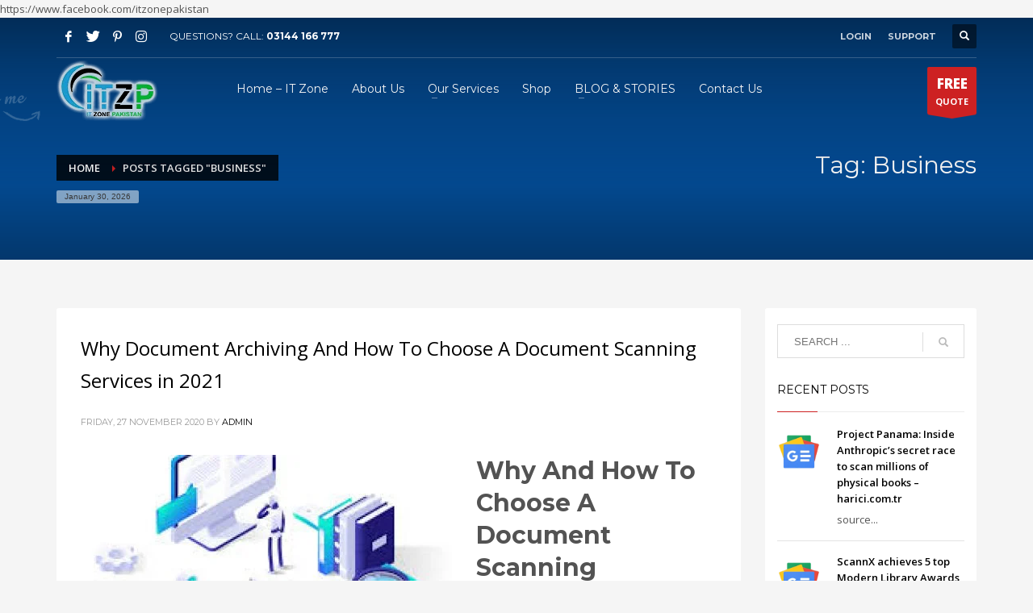

--- FILE ---
content_type: text/html; charset=UTF-8
request_url: https://itzonepakistan.com/tag/business/
body_size: 40319
content:
<!DOCTYPE html>
<html dir="ltr" lang="en-US" prefix="og: https://ogp.me/ns#">
<head>
<meta charset="UTF-8"/>
<meta name="twitter:widgets:csp" content="on"/>
<link rel="profile" href="http://gmpg.org/xfn/11"/>
<link rel="pingback" href="https://itzonepakistan.com/xmlrpc.php"/>

<title>Business - IT Zone Pakistan</title>
	<style>img:is([sizes="auto" i], [sizes^="auto," i]) { contain-intrinsic-size: 3000px 1500px }</style>
	
		<!-- All in One SEO 4.9.3 - aioseo.com -->
	<meta name="robots" content="max-image-preview:large" />
	<link rel="canonical" href="https://itzonepakistan.com/tag/business/" />
	<meta name="generator" content="All in One SEO (AIOSEO) 4.9.3" />
		<script type="application/ld+json" class="aioseo-schema">
			{"@context":"https:\/\/schema.org","@graph":[{"@type":"BreadcrumbList","@id":"https:\/\/itzonepakistan.com\/tag\/business\/#breadcrumblist","itemListElement":[{"@type":"ListItem","@id":"https:\/\/itzonepakistan.com#listItem","position":1,"name":"Home","item":"https:\/\/itzonepakistan.com","nextItem":{"@type":"ListItem","@id":"https:\/\/itzonepakistan.com\/tag\/business\/#listItem","name":"Business"}},{"@type":"ListItem","@id":"https:\/\/itzonepakistan.com\/tag\/business\/#listItem","position":2,"name":"Business","previousItem":{"@type":"ListItem","@id":"https:\/\/itzonepakistan.com#listItem","name":"Home"}}]},{"@type":"CollectionPage","@id":"https:\/\/itzonepakistan.com\/tag\/business\/#collectionpage","url":"https:\/\/itzonepakistan.com\/tag\/business\/","name":"Business - IT Zone Pakistan","inLanguage":"en-US","isPartOf":{"@id":"https:\/\/itzonepakistan.com\/#website"},"breadcrumb":{"@id":"https:\/\/itzonepakistan.com\/tag\/business\/#breadcrumblist"}},{"@type":"Organization","@id":"https:\/\/itzonepakistan.com\/#organization","name":"IT Zone Pakistan","description":"IT ZONE PAKISTAN \u2013 Document Scanning, DMS Software, Secure Shredding & IT Scrap Recycling","url":"https:\/\/itzonepakistan.com\/","telephone":"+923144166777","logo":{"@type":"ImageObject","url":"https:\/\/itzonepakistan.com\/wp-content\/uploads\/2021\/08\/Web_logo.png","@id":"https:\/\/itzonepakistan.com\/tag\/business\/#organizationLogo","width":126,"height":75,"caption":"it zone"},"image":{"@id":"https:\/\/itzonepakistan.com\/tag\/business\/#organizationLogo"},"sameAs":["https:\/\/www.facebook.com\/itzonepakistan\/","https:\/\/twitter.com\/ITZonePakistan","https:\/\/www.instagram.com\/itzonepakistan\/","https:\/\/www.pinterest.com\/DigitalITZone\/","https:\/\/www.youtube.com\/@itzonepakistan4057","https:\/\/pk.linkedin.com\/in\/itzonepakistan"]},{"@type":"WebSite","@id":"https:\/\/itzonepakistan.com\/#website","url":"https:\/\/itzonepakistan.com\/","name":"IT Zone Pakistan","description":"IT ZONE PAKISTAN \u2013 Document Scanning, DMS Software, Secure Shredding & IT Scrap Recycling","inLanguage":"en-US","publisher":{"@id":"https:\/\/itzonepakistan.com\/#organization"}}]}
		</script>
		<!-- All in One SEO -->

<link rel='dns-prefetch' href='//www.googletagmanager.com' />
<link rel='dns-prefetch' href='//fonts.googleapis.com' />
<link rel="alternate" type="application/rss+xml" title="IT Zone Pakistan &raquo; Feed" href="https://itzonepakistan.com/feed/" />
<link rel="alternate" type="application/rss+xml" title="IT Zone Pakistan &raquo; Comments Feed" href="https://itzonepakistan.com/comments/feed/" />
<link rel="alternate" type="application/rss+xml" title="IT Zone Pakistan &raquo; Business Tag Feed" href="https://itzonepakistan.com/tag/business/feed/" />
<script type="text/javascript">
/* <![CDATA[ */
window._wpemojiSettings = {"baseUrl":"https:\/\/s.w.org\/images\/core\/emoji\/16.0.1\/72x72\/","ext":".png","svgUrl":"https:\/\/s.w.org\/images\/core\/emoji\/16.0.1\/svg\/","svgExt":".svg","source":{"concatemoji":"https:\/\/itzonepakistan.com\/wp-includes\/js\/wp-emoji-release.min.js?ver=6.8.3"}};
/*! This file is auto-generated */
!function(s,n){var o,i,e;function c(e){try{var t={supportTests:e,timestamp:(new Date).valueOf()};sessionStorage.setItem(o,JSON.stringify(t))}catch(e){}}function p(e,t,n){e.clearRect(0,0,e.canvas.width,e.canvas.height),e.fillText(t,0,0);var t=new Uint32Array(e.getImageData(0,0,e.canvas.width,e.canvas.height).data),a=(e.clearRect(0,0,e.canvas.width,e.canvas.height),e.fillText(n,0,0),new Uint32Array(e.getImageData(0,0,e.canvas.width,e.canvas.height).data));return t.every(function(e,t){return e===a[t]})}function u(e,t){e.clearRect(0,0,e.canvas.width,e.canvas.height),e.fillText(t,0,0);for(var n=e.getImageData(16,16,1,1),a=0;a<n.data.length;a++)if(0!==n.data[a])return!1;return!0}function f(e,t,n,a){switch(t){case"flag":return n(e,"\ud83c\udff3\ufe0f\u200d\u26a7\ufe0f","\ud83c\udff3\ufe0f\u200b\u26a7\ufe0f")?!1:!n(e,"\ud83c\udde8\ud83c\uddf6","\ud83c\udde8\u200b\ud83c\uddf6")&&!n(e,"\ud83c\udff4\udb40\udc67\udb40\udc62\udb40\udc65\udb40\udc6e\udb40\udc67\udb40\udc7f","\ud83c\udff4\u200b\udb40\udc67\u200b\udb40\udc62\u200b\udb40\udc65\u200b\udb40\udc6e\u200b\udb40\udc67\u200b\udb40\udc7f");case"emoji":return!a(e,"\ud83e\udedf")}return!1}function g(e,t,n,a){var r="undefined"!=typeof WorkerGlobalScope&&self instanceof WorkerGlobalScope?new OffscreenCanvas(300,150):s.createElement("canvas"),o=r.getContext("2d",{willReadFrequently:!0}),i=(o.textBaseline="top",o.font="600 32px Arial",{});return e.forEach(function(e){i[e]=t(o,e,n,a)}),i}function t(e){var t=s.createElement("script");t.src=e,t.defer=!0,s.head.appendChild(t)}"undefined"!=typeof Promise&&(o="wpEmojiSettingsSupports",i=["flag","emoji"],n.supports={everything:!0,everythingExceptFlag:!0},e=new Promise(function(e){s.addEventListener("DOMContentLoaded",e,{once:!0})}),new Promise(function(t){var n=function(){try{var e=JSON.parse(sessionStorage.getItem(o));if("object"==typeof e&&"number"==typeof e.timestamp&&(new Date).valueOf()<e.timestamp+604800&&"object"==typeof e.supportTests)return e.supportTests}catch(e){}return null}();if(!n){if("undefined"!=typeof Worker&&"undefined"!=typeof OffscreenCanvas&&"undefined"!=typeof URL&&URL.createObjectURL&&"undefined"!=typeof Blob)try{var e="postMessage("+g.toString()+"("+[JSON.stringify(i),f.toString(),p.toString(),u.toString()].join(",")+"));",a=new Blob([e],{type:"text/javascript"}),r=new Worker(URL.createObjectURL(a),{name:"wpTestEmojiSupports"});return void(r.onmessage=function(e){c(n=e.data),r.terminate(),t(n)})}catch(e){}c(n=g(i,f,p,u))}t(n)}).then(function(e){for(var t in e)n.supports[t]=e[t],n.supports.everything=n.supports.everything&&n.supports[t],"flag"!==t&&(n.supports.everythingExceptFlag=n.supports.everythingExceptFlag&&n.supports[t]);n.supports.everythingExceptFlag=n.supports.everythingExceptFlag&&!n.supports.flag,n.DOMReady=!1,n.readyCallback=function(){n.DOMReady=!0}}).then(function(){return e}).then(function(){var e;n.supports.everything||(n.readyCallback(),(e=n.source||{}).concatemoji?t(e.concatemoji):e.wpemoji&&e.twemoji&&(t(e.twemoji),t(e.wpemoji)))}))}((window,document),window._wpemojiSettings);
/* ]]> */
</script>

<link rel='stylesheet' id='zn_all_g_fonts-css' href='//fonts.googleapis.com/css?family=Montserrat%3Aregular%2C500%2C700%7COpen+Sans%3Aregular%2C300%2C600%2C700%2C800&#038;ver=6.8.3' type='text/css' media='all' />
<style id='wp-emoji-styles-inline-css' type='text/css'>

	img.wp-smiley, img.emoji {
		display: inline !important;
		border: none !important;
		box-shadow: none !important;
		height: 1em !important;
		width: 1em !important;
		margin: 0 0.07em !important;
		vertical-align: -0.1em !important;
		background: none !important;
		padding: 0 !important;
	}
</style>
<link rel='stylesheet' id='wp-block-library-css' href='https://itzonepakistan.com/wp-includes/css/dist/block-library/style.min.css?ver=6.8.3' type='text/css' media='all' />
<style id='classic-theme-styles-inline-css' type='text/css'>
/*! This file is auto-generated */
.wp-block-button__link{color:#fff;background-color:#32373c;border-radius:9999px;box-shadow:none;text-decoration:none;padding:calc(.667em + 2px) calc(1.333em + 2px);font-size:1.125em}.wp-block-file__button{background:#32373c;color:#fff;text-decoration:none}
</style>
<link rel='stylesheet' id='aioseo/css/src/vue/standalone/blocks/table-of-contents/global.scss-css' href='https://itzonepakistan.com/wp-content/plugins/all-in-one-seo-pack/dist/Lite/assets/css/table-of-contents/global.e90f6d47.css?ver=4.9.3' type='text/css' media='all' />
<style id='ce4wp-subscribe-style-inline-css' type='text/css'>
.wp-block-ce4wp-subscribe{max-width:840px;margin:0 auto}.wp-block-ce4wp-subscribe .title{margin-bottom:0}.wp-block-ce4wp-subscribe .subTitle{margin-top:0;font-size:0.8em}.wp-block-ce4wp-subscribe .disclaimer{margin-top:5px;font-size:0.8em}.wp-block-ce4wp-subscribe .disclaimer .disclaimer-label{margin-left:10px}.wp-block-ce4wp-subscribe .inputBlock{width:100%;margin-bottom:10px}.wp-block-ce4wp-subscribe .inputBlock input{width:100%}.wp-block-ce4wp-subscribe .inputBlock label{display:inline-block}.wp-block-ce4wp-subscribe .submit-button{margin-top:25px;display:block}.wp-block-ce4wp-subscribe .required-text{display:inline-block;margin:0;padding:0;margin-left:0.3em}.wp-block-ce4wp-subscribe .onSubmission{height:0;max-width:840px;margin:0 auto}.wp-block-ce4wp-subscribe .firstNameSummary .lastNameSummary{text-transform:capitalize}.wp-block-ce4wp-subscribe .ce4wp-inline-notification{display:flex;flex-direction:row;align-items:center;padding:13px 10px;width:100%;height:40px;border-style:solid;border-color:orange;border-width:1px;border-left-width:4px;border-radius:3px;background:rgba(255,133,15,0.1);flex:none;order:0;flex-grow:1;margin:0px 0px}.wp-block-ce4wp-subscribe .ce4wp-inline-warning-text{font-style:normal;font-weight:normal;font-size:16px;line-height:20px;display:flex;align-items:center;color:#571600;margin-left:9px}.wp-block-ce4wp-subscribe .ce4wp-inline-warning-icon{color:orange}.wp-block-ce4wp-subscribe .ce4wp-inline-warning-arrow{color:#571600;margin-left:auto}.wp-block-ce4wp-subscribe .ce4wp-banner-clickable{cursor:pointer}.ce4wp-link{cursor:pointer}

.no-flex{display:block}.sub-header{margin-bottom:1em}


</style>
<style id='global-styles-inline-css' type='text/css'>
:root{--wp--preset--aspect-ratio--square: 1;--wp--preset--aspect-ratio--4-3: 4/3;--wp--preset--aspect-ratio--3-4: 3/4;--wp--preset--aspect-ratio--3-2: 3/2;--wp--preset--aspect-ratio--2-3: 2/3;--wp--preset--aspect-ratio--16-9: 16/9;--wp--preset--aspect-ratio--9-16: 9/16;--wp--preset--color--black: #000000;--wp--preset--color--cyan-bluish-gray: #abb8c3;--wp--preset--color--white: #ffffff;--wp--preset--color--pale-pink: #f78da7;--wp--preset--color--vivid-red: #cf2e2e;--wp--preset--color--luminous-vivid-orange: #ff6900;--wp--preset--color--luminous-vivid-amber: #fcb900;--wp--preset--color--light-green-cyan: #7bdcb5;--wp--preset--color--vivid-green-cyan: #00d084;--wp--preset--color--pale-cyan-blue: #8ed1fc;--wp--preset--color--vivid-cyan-blue: #0693e3;--wp--preset--color--vivid-purple: #9b51e0;--wp--preset--gradient--vivid-cyan-blue-to-vivid-purple: linear-gradient(135deg,rgba(6,147,227,1) 0%,rgb(155,81,224) 100%);--wp--preset--gradient--light-green-cyan-to-vivid-green-cyan: linear-gradient(135deg,rgb(122,220,180) 0%,rgb(0,208,130) 100%);--wp--preset--gradient--luminous-vivid-amber-to-luminous-vivid-orange: linear-gradient(135deg,rgba(252,185,0,1) 0%,rgba(255,105,0,1) 100%);--wp--preset--gradient--luminous-vivid-orange-to-vivid-red: linear-gradient(135deg,rgba(255,105,0,1) 0%,rgb(207,46,46) 100%);--wp--preset--gradient--very-light-gray-to-cyan-bluish-gray: linear-gradient(135deg,rgb(238,238,238) 0%,rgb(169,184,195) 100%);--wp--preset--gradient--cool-to-warm-spectrum: linear-gradient(135deg,rgb(74,234,220) 0%,rgb(151,120,209) 20%,rgb(207,42,186) 40%,rgb(238,44,130) 60%,rgb(251,105,98) 80%,rgb(254,248,76) 100%);--wp--preset--gradient--blush-light-purple: linear-gradient(135deg,rgb(255,206,236) 0%,rgb(152,150,240) 100%);--wp--preset--gradient--blush-bordeaux: linear-gradient(135deg,rgb(254,205,165) 0%,rgb(254,45,45) 50%,rgb(107,0,62) 100%);--wp--preset--gradient--luminous-dusk: linear-gradient(135deg,rgb(255,203,112) 0%,rgb(199,81,192) 50%,rgb(65,88,208) 100%);--wp--preset--gradient--pale-ocean: linear-gradient(135deg,rgb(255,245,203) 0%,rgb(182,227,212) 50%,rgb(51,167,181) 100%);--wp--preset--gradient--electric-grass: linear-gradient(135deg,rgb(202,248,128) 0%,rgb(113,206,126) 100%);--wp--preset--gradient--midnight: linear-gradient(135deg,rgb(2,3,129) 0%,rgb(40,116,252) 100%);--wp--preset--font-size--small: 13px;--wp--preset--font-size--medium: 20px;--wp--preset--font-size--large: 36px;--wp--preset--font-size--x-large: 42px;--wp--preset--spacing--20: 0.44rem;--wp--preset--spacing--30: 0.67rem;--wp--preset--spacing--40: 1rem;--wp--preset--spacing--50: 1.5rem;--wp--preset--spacing--60: 2.25rem;--wp--preset--spacing--70: 3.38rem;--wp--preset--spacing--80: 5.06rem;--wp--preset--shadow--natural: 6px 6px 9px rgba(0, 0, 0, 0.2);--wp--preset--shadow--deep: 12px 12px 50px rgba(0, 0, 0, 0.4);--wp--preset--shadow--sharp: 6px 6px 0px rgba(0, 0, 0, 0.2);--wp--preset--shadow--outlined: 6px 6px 0px -3px rgba(255, 255, 255, 1), 6px 6px rgba(0, 0, 0, 1);--wp--preset--shadow--crisp: 6px 6px 0px rgba(0, 0, 0, 1);}:where(.is-layout-flex){gap: 0.5em;}:where(.is-layout-grid){gap: 0.5em;}body .is-layout-flex{display: flex;}.is-layout-flex{flex-wrap: wrap;align-items: center;}.is-layout-flex > :is(*, div){margin: 0;}body .is-layout-grid{display: grid;}.is-layout-grid > :is(*, div){margin: 0;}:where(.wp-block-columns.is-layout-flex){gap: 2em;}:where(.wp-block-columns.is-layout-grid){gap: 2em;}:where(.wp-block-post-template.is-layout-flex){gap: 1.25em;}:where(.wp-block-post-template.is-layout-grid){gap: 1.25em;}.has-black-color{color: var(--wp--preset--color--black) !important;}.has-cyan-bluish-gray-color{color: var(--wp--preset--color--cyan-bluish-gray) !important;}.has-white-color{color: var(--wp--preset--color--white) !important;}.has-pale-pink-color{color: var(--wp--preset--color--pale-pink) !important;}.has-vivid-red-color{color: var(--wp--preset--color--vivid-red) !important;}.has-luminous-vivid-orange-color{color: var(--wp--preset--color--luminous-vivid-orange) !important;}.has-luminous-vivid-amber-color{color: var(--wp--preset--color--luminous-vivid-amber) !important;}.has-light-green-cyan-color{color: var(--wp--preset--color--light-green-cyan) !important;}.has-vivid-green-cyan-color{color: var(--wp--preset--color--vivid-green-cyan) !important;}.has-pale-cyan-blue-color{color: var(--wp--preset--color--pale-cyan-blue) !important;}.has-vivid-cyan-blue-color{color: var(--wp--preset--color--vivid-cyan-blue) !important;}.has-vivid-purple-color{color: var(--wp--preset--color--vivid-purple) !important;}.has-black-background-color{background-color: var(--wp--preset--color--black) !important;}.has-cyan-bluish-gray-background-color{background-color: var(--wp--preset--color--cyan-bluish-gray) !important;}.has-white-background-color{background-color: var(--wp--preset--color--white) !important;}.has-pale-pink-background-color{background-color: var(--wp--preset--color--pale-pink) !important;}.has-vivid-red-background-color{background-color: var(--wp--preset--color--vivid-red) !important;}.has-luminous-vivid-orange-background-color{background-color: var(--wp--preset--color--luminous-vivid-orange) !important;}.has-luminous-vivid-amber-background-color{background-color: var(--wp--preset--color--luminous-vivid-amber) !important;}.has-light-green-cyan-background-color{background-color: var(--wp--preset--color--light-green-cyan) !important;}.has-vivid-green-cyan-background-color{background-color: var(--wp--preset--color--vivid-green-cyan) !important;}.has-pale-cyan-blue-background-color{background-color: var(--wp--preset--color--pale-cyan-blue) !important;}.has-vivid-cyan-blue-background-color{background-color: var(--wp--preset--color--vivid-cyan-blue) !important;}.has-vivid-purple-background-color{background-color: var(--wp--preset--color--vivid-purple) !important;}.has-black-border-color{border-color: var(--wp--preset--color--black) !important;}.has-cyan-bluish-gray-border-color{border-color: var(--wp--preset--color--cyan-bluish-gray) !important;}.has-white-border-color{border-color: var(--wp--preset--color--white) !important;}.has-pale-pink-border-color{border-color: var(--wp--preset--color--pale-pink) !important;}.has-vivid-red-border-color{border-color: var(--wp--preset--color--vivid-red) !important;}.has-luminous-vivid-orange-border-color{border-color: var(--wp--preset--color--luminous-vivid-orange) !important;}.has-luminous-vivid-amber-border-color{border-color: var(--wp--preset--color--luminous-vivid-amber) !important;}.has-light-green-cyan-border-color{border-color: var(--wp--preset--color--light-green-cyan) !important;}.has-vivid-green-cyan-border-color{border-color: var(--wp--preset--color--vivid-green-cyan) !important;}.has-pale-cyan-blue-border-color{border-color: var(--wp--preset--color--pale-cyan-blue) !important;}.has-vivid-cyan-blue-border-color{border-color: var(--wp--preset--color--vivid-cyan-blue) !important;}.has-vivid-purple-border-color{border-color: var(--wp--preset--color--vivid-purple) !important;}.has-vivid-cyan-blue-to-vivid-purple-gradient-background{background: var(--wp--preset--gradient--vivid-cyan-blue-to-vivid-purple) !important;}.has-light-green-cyan-to-vivid-green-cyan-gradient-background{background: var(--wp--preset--gradient--light-green-cyan-to-vivid-green-cyan) !important;}.has-luminous-vivid-amber-to-luminous-vivid-orange-gradient-background{background: var(--wp--preset--gradient--luminous-vivid-amber-to-luminous-vivid-orange) !important;}.has-luminous-vivid-orange-to-vivid-red-gradient-background{background: var(--wp--preset--gradient--luminous-vivid-orange-to-vivid-red) !important;}.has-very-light-gray-to-cyan-bluish-gray-gradient-background{background: var(--wp--preset--gradient--very-light-gray-to-cyan-bluish-gray) !important;}.has-cool-to-warm-spectrum-gradient-background{background: var(--wp--preset--gradient--cool-to-warm-spectrum) !important;}.has-blush-light-purple-gradient-background{background: var(--wp--preset--gradient--blush-light-purple) !important;}.has-blush-bordeaux-gradient-background{background: var(--wp--preset--gradient--blush-bordeaux) !important;}.has-luminous-dusk-gradient-background{background: var(--wp--preset--gradient--luminous-dusk) !important;}.has-pale-ocean-gradient-background{background: var(--wp--preset--gradient--pale-ocean) !important;}.has-electric-grass-gradient-background{background: var(--wp--preset--gradient--electric-grass) !important;}.has-midnight-gradient-background{background: var(--wp--preset--gradient--midnight) !important;}.has-small-font-size{font-size: var(--wp--preset--font-size--small) !important;}.has-medium-font-size{font-size: var(--wp--preset--font-size--medium) !important;}.has-large-font-size{font-size: var(--wp--preset--font-size--large) !important;}.has-x-large-font-size{font-size: var(--wp--preset--font-size--x-large) !important;}
:where(.wp-block-post-template.is-layout-flex){gap: 1.25em;}:where(.wp-block-post-template.is-layout-grid){gap: 1.25em;}
:where(.wp-block-columns.is-layout-flex){gap: 2em;}:where(.wp-block-columns.is-layout-grid){gap: 2em;}
:root :where(.wp-block-pullquote){font-size: 1.5em;line-height: 1.6;}
</style>
<link rel='stylesheet' id='bbp-default-css' href='https://itzonepakistan.com/wp-content/plugins/bbpress/templates/default/css/bbpress.min.css?ver=2.6.14' type='text/css' media='all' />
<link rel='stylesheet' id='mptt-style-css' href='https://itzonepakistan.com/wp-content/plugins/mp-timetable/media/css/style.css?ver=2.4.16' type='text/css' media='all' />
<link rel='stylesheet' id='hostinger-reach-subscription-block-css' href='https://itzonepakistan.com/wp-content/plugins/hostinger-reach/frontend/dist/blocks/subscription.css?ver=1764244568' type='text/css' media='all' />
<link rel='stylesheet' id='yith-infs-style-css' href='https://itzonepakistan.com/wp-content/plugins/yith-infinite-scrolling/assets/css/frontend.css?ver=2.5.0' type='text/css' media='all' />
<link rel='stylesheet' id='hg-mailchimp-styles-css' href='https://itzonepakistan.com/wp-content/themes/kallyas/framework/hogash-mailchimp/assets/css/hg-mailchimp.css?ver=1.0.0' type='text/css' media='all' />
<link rel='stylesheet' id='kallyas-styles-css' href='https://itzonepakistan.com/wp-content/themes/kallyas/style.css?ver=4.18.1' type='text/css' media='all' />
<link rel='stylesheet' id='th-bootstrap-styles-css' href='https://itzonepakistan.com/wp-content/themes/kallyas/css/bootstrap.min.css?ver=4.18.1' type='text/css' media='all' />
<link rel='stylesheet' id='th-theme-template-styles-css' href='https://itzonepakistan.com/wp-content/themes/kallyas/css/template.min.css?ver=4.18.1' type='text/css' media='all' />
<link rel='stylesheet' id='bbpress-overrides-css' href='https://itzonepakistan.com/wp-content/themes/kallyas/css/plugins/kl-bbpress.css?ver=4.18.1' type='text/css' media='all' />
<link rel='stylesheet' id='zion-frontend-css' href='https://itzonepakistan.com/wp-content/themes/kallyas/framework/zion-builder/assets/css/znb_frontend.css?ver=1.0.29' type='text/css' media='all' />
<link rel='stylesheet' id='2741-smart-layout.css-css' href='//itzonepakistan.com/wp-content/uploads/zion-builder/cache/2741-smart-layout.css?ver=e333f42b6ee2f3e00eb6d0a13e8aebaa' type='text/css' media='all' />
<link rel='stylesheet' id='kallyas-child-css' href='https://itzonepakistan.com/wp-content/themes/kallyas-child/style.css?ver=4.18.1' type='text/css' media='all' />
<link rel='stylesheet' id='kallyas-addon-nav-overlay-css-css' href='https://itzonepakistan.com/wp-content/plugins/kallyas-addon-nav-overlay/assets/styles.min.css?ver=1.0.10' type='text/css' media='all' />
<link rel='stylesheet' id='th-theme-print-stylesheet-css' href='https://itzonepakistan.com/wp-content/themes/kallyas/css/print.css?ver=4.18.1' type='text/css' media='print' />
<link rel='stylesheet' id='th-theme-options-styles-css' href='//itzonepakistan.com/wp-content/uploads/zn_dynamic.css?ver=1753787149' type='text/css' media='all' />
<script type="text/javascript" src="https://itzonepakistan.com/wp-includes/js/jquery/jquery.min.js?ver=3.7.1" id="jquery-core-js"></script>
<script type="text/javascript" src="https://itzonepakistan.com/wp-includes/js/jquery/jquery-migrate.min.js?ver=3.4.1" id="jquery-migrate-js"></script>

<!-- Google tag (gtag.js) snippet added by Site Kit -->
<!-- Google Analytics snippet added by Site Kit -->
<script type="text/javascript" src="https://www.googletagmanager.com/gtag/js?id=G-8SN2XQN3SN" id="google_gtagjs-js" async></script>
<script type="text/javascript" id="google_gtagjs-js-after">
/* <![CDATA[ */
window.dataLayer = window.dataLayer || [];function gtag(){dataLayer.push(arguments);}
gtag("set","linker",{"domains":["itzonepakistan.com"]});
gtag("js", new Date());
gtag("set", "developer_id.dZTNiMT", true);
gtag("config", "G-8SN2XQN3SN");
/* ]]> */
</script>
<script></script><link rel="https://api.w.org/" href="https://itzonepakistan.com/wp-json/" /><link rel="alternate" title="JSON" type="application/json" href="https://itzonepakistan.com/wp-json/wp/v2/tags/515" /><link rel="EditURI" type="application/rsd+xml" title="RSD" href="https://itzonepakistan.com/xmlrpc.php?rsd" />
<meta name="generator" content="WordPress 6.8.3" />
<meta name="generator" content="Site Kit by Google 1.171.0" /><noscript><style type="text/css">.mptt-shortcode-wrapper .mptt-shortcode-table:first-of-type{display:table!important}.mptt-shortcode-wrapper .mptt-shortcode-table .mptt-event-container:hover{height:auto!important;min-height:100%!important}body.mprm_ie_browser .mptt-shortcode-wrapper .mptt-event-container{height:auto!important}@media (max-width:767px){.mptt-shortcode-wrapper .mptt-shortcode-table:first-of-type{display:none!important}}</style></noscript>https://www.facebook.com/itzonepakistan		<meta name="theme-color"
			  content="#cd2122">
				<meta name="viewport" content="width=device-width, initial-scale=1, maximum-scale=1"/>
		
		<!--[if lte IE 8]>
		<script type="text/javascript">
			var $buoop = {
				vs: {i: 10, f: 25, o: 12.1, s: 7, n: 9}
			};

			$buoop.ol = window.onload;

			window.onload = function () {
				try {
					if ($buoop.ol) {
						$buoop.ol()
					}
				}
				catch (e) {
				}

				var e = document.createElement("script");
				e.setAttribute("type", "text/javascript");
				e.setAttribute("src", "https://browser-update.org/update.js");
				document.body.appendChild(e);
			};
		</script>
		<![endif]-->

		<!-- for IE6-8 support of HTML5 elements -->
		<!--[if lt IE 9]>
		<script src="//html5shim.googlecode.com/svn/trunk/html5.js"></script>
		<![endif]-->
		
	<!-- Fallback for animating in viewport -->
	<noscript>
		<style type="text/css" media="screen">
			.zn-animateInViewport {visibility: visible;}
		</style>
	</noscript>
	
<!-- Google AdSense meta tags added by Site Kit -->
<meta name="google-adsense-platform-account" content="ca-host-pub-2644536267352236">
<meta name="google-adsense-platform-domain" content="sitekit.withgoogle.com">
<!-- End Google AdSense meta tags added by Site Kit -->
<style type="text/css">.recentcomments a{display:inline !important;padding:0 !important;margin:0 !important;}</style><meta name="generator" content="Powered by WPBakery Page Builder - drag and drop page builder for WordPress."/>
<meta name="generator" content="Powered by Slider Revolution 6.7.18 - responsive, Mobile-Friendly Slider Plugin for WordPress with comfortable drag and drop interface." />
<link rel="icon" href="https://itzonepakistan.com/wp-content/uploads/2025/08/cropped-android-chrome-512x512-1-32x32.png" sizes="32x32" />
<link rel="icon" href="https://itzonepakistan.com/wp-content/uploads/2025/08/cropped-android-chrome-512x512-1-192x192.png" sizes="192x192" />
<link rel="apple-touch-icon" href="https://itzonepakistan.com/wp-content/uploads/2025/08/cropped-android-chrome-512x512-1-180x180.png" />
<meta name="msapplication-TileImage" content="https://itzonepakistan.com/wp-content/uploads/2025/08/cropped-android-chrome-512x512-1-270x270.png" />
<script>function setREVStartSize(e){
			//window.requestAnimationFrame(function() {
				window.RSIW = window.RSIW===undefined ? window.innerWidth : window.RSIW;
				window.RSIH = window.RSIH===undefined ? window.innerHeight : window.RSIH;
				try {
					var pw = document.getElementById(e.c).parentNode.offsetWidth,
						newh;
					pw = pw===0 || isNaN(pw) || (e.l=="fullwidth" || e.layout=="fullwidth") ? window.RSIW : pw;
					e.tabw = e.tabw===undefined ? 0 : parseInt(e.tabw);
					e.thumbw = e.thumbw===undefined ? 0 : parseInt(e.thumbw);
					e.tabh = e.tabh===undefined ? 0 : parseInt(e.tabh);
					e.thumbh = e.thumbh===undefined ? 0 : parseInt(e.thumbh);
					e.tabhide = e.tabhide===undefined ? 0 : parseInt(e.tabhide);
					e.thumbhide = e.thumbhide===undefined ? 0 : parseInt(e.thumbhide);
					e.mh = e.mh===undefined || e.mh=="" || e.mh==="auto" ? 0 : parseInt(e.mh,0);
					if(e.layout==="fullscreen" || e.l==="fullscreen")
						newh = Math.max(e.mh,window.RSIH);
					else{
						e.gw = Array.isArray(e.gw) ? e.gw : [e.gw];
						for (var i in e.rl) if (e.gw[i]===undefined || e.gw[i]===0) e.gw[i] = e.gw[i-1];
						e.gh = e.el===undefined || e.el==="" || (Array.isArray(e.el) && e.el.length==0)? e.gh : e.el;
						e.gh = Array.isArray(e.gh) ? e.gh : [e.gh];
						for (var i in e.rl) if (e.gh[i]===undefined || e.gh[i]===0) e.gh[i] = e.gh[i-1];
											
						var nl = new Array(e.rl.length),
							ix = 0,
							sl;
						e.tabw = e.tabhide>=pw ? 0 : e.tabw;
						e.thumbw = e.thumbhide>=pw ? 0 : e.thumbw;
						e.tabh = e.tabhide>=pw ? 0 : e.tabh;
						e.thumbh = e.thumbhide>=pw ? 0 : e.thumbh;
						for (var i in e.rl) nl[i] = e.rl[i]<window.RSIW ? 0 : e.rl[i];
						sl = nl[0];
						for (var i in nl) if (sl>nl[i] && nl[i]>0) { sl = nl[i]; ix=i;}
						var m = pw>(e.gw[ix]+e.tabw+e.thumbw) ? 1 : (pw-(e.tabw+e.thumbw)) / (e.gw[ix]);
						newh =  (e.gh[ix] * m) + (e.tabh + e.thumbh);
					}
					var el = document.getElementById(e.c);
					if (el!==null && el) el.style.height = newh+"px";
					el = document.getElementById(e.c+"_wrapper");
					if (el!==null && el) {
						el.style.height = newh+"px";
						el.style.display = "block";
					}
				} catch(e){
					console.log("Failure at Presize of Slider:" + e)
				}
			//});
		  };</script>
<!-- Google Tag Manager -->
<script>(function(w,d,s,l,i){w[l]=w[l]||[];w[l].push({'gtm.start':
new Date().getTime(),event:'gtm.js'});var f=d.getElementsByTagName(s)[0],
j=d.createElement(s),dl=l!='dataLayer'?'&l='+l:'';j.async=true;j.src=
'https://www.googletagmanager.com/gtm.js?id='+i+dl;f.parentNode.insertBefore(j,f);
})(window,document,'script','dataLayer','GTM-NVXT2GL');</script>
<!-- End Google Tag Manager --><noscript><style> .wpb_animate_when_almost_visible { opacity: 1; }</style></noscript></head>

<body  class="archive tag tag-business tag-515 wp-theme-kallyas wp-child-theme-kallyas-child res1170 kl-follow-menu kl-skin--light wpb-js-composer js-comp-ver-8.7.2 vc_responsive" itemscope="itemscope" itemtype="https://schema.org/WebPage" >



<!-- Google Tag Manager (noscript) -->
<noscript><iframe src="https://www.googletagmanager.com/ns.html?id=GTM-NVXT2GL"
height="0" width="0" style="display:none;visibility:hidden"></iframe></noscript>
<!-- End Google Tag Manager (noscript) -->			<div class="support_panel support-panel" id="sliding_panel">
				<div class="support-panel-close js-toggle-class" data-targets="#sliding_panel,#open_sliding_panel" data-target-classes="is-opened,is-toggled" data-multiple-targets="">&times;</div>				<div class="container support-panel-container">
					<div id="archives-2" class="widget support-panel-widget widget_archive"><h3 class="widgettitle title support-panel-widgettitle">Archives</h3>			<ul class="menu">
					<li><a href='https://itzonepakistan.com/2026/01/'>January 2026</a></li>
	<li><a href='https://itzonepakistan.com/2025/12/'>December 2025</a></li>
	<li><a href='https://itzonepakistan.com/2025/11/'>November 2025</a></li>
	<li><a href='https://itzonepakistan.com/2025/10/'>October 2025</a></li>
	<li><a href='https://itzonepakistan.com/2025/09/'>September 2025</a></li>
	<li><a href='https://itzonepakistan.com/2025/08/'>August 2025</a></li>
	<li><a href='https://itzonepakistan.com/2025/07/'>July 2025</a></li>
	<li><a href='https://itzonepakistan.com/2025/06/'>June 2025</a></li>
	<li><a href='https://itzonepakistan.com/2025/05/'>May 2025</a></li>
	<li><a href='https://itzonepakistan.com/2025/04/'>April 2025</a></li>
	<li><a href='https://itzonepakistan.com/2025/03/'>March 2025</a></li>
	<li><a href='https://itzonepakistan.com/2025/02/'>February 2025</a></li>
	<li><a href='https://itzonepakistan.com/2025/01/'>January 2025</a></li>
	<li><a href='https://itzonepakistan.com/2024/12/'>December 2024</a></li>
	<li><a href='https://itzonepakistan.com/2024/11/'>November 2024</a></li>
	<li><a href='https://itzonepakistan.com/2024/10/'>October 2024</a></li>
	<li><a href='https://itzonepakistan.com/2024/09/'>September 2024</a></li>
	<li><a href='https://itzonepakistan.com/2023/01/'>January 2023</a></li>
	<li><a href='https://itzonepakistan.com/2022/12/'>December 2022</a></li>
	<li><a href='https://itzonepakistan.com/2022/11/'>November 2022</a></li>
	<li><a href='https://itzonepakistan.com/2022/10/'>October 2022</a></li>
	<li><a href='https://itzonepakistan.com/2022/09/'>September 2022</a></li>
	<li><a href='https://itzonepakistan.com/2022/08/'>August 2022</a></li>
	<li><a href='https://itzonepakistan.com/2021/07/'>July 2021</a></li>
	<li><a href='https://itzonepakistan.com/2021/02/'>February 2021</a></li>
	<li><a href='https://itzonepakistan.com/2020/12/'>December 2020</a></li>
	<li><a href='https://itzonepakistan.com/2020/11/'>November 2020</a></li>
	<li><a href='https://itzonepakistan.com/2019/04/'>April 2019</a></li>
			</ul>
		</div><div id="categories-2" class="widget support-panel-widget widget_categories"><h3 class="widgettitle title support-panel-widgettitle">Categories</h3>			<ul class="menu">
					<li class="cat-item cat-item-514"><a href="https://itzonepakistan.com/category/business/">Business</a>
</li>
	<li class="cat-item cat-item-516"><a href="https://itzonepakistan.com/category/dms-solution/">DMS</a>
</li>
	<li class="cat-item cat-item-502"><a href="https://itzonepakistan.com/category/networking/">Networking</a>
</li>
	<li class="cat-item cat-item-505"><a href="https://itzonepakistan.com/category/technology/">Technology</a>
</li>
	<li class="cat-item cat-item-540"><a href="https://itzonepakistan.com/category/tips/">Tips</a>
</li>
	<li class="cat-item cat-item-1"><a href="https://itzonepakistan.com/category/uncategorized/">Uncategorized</a>
</li>
			</ul>
		</div><div id="meta-2" class="widget support-panel-widget widget_meta"><h3 class="widgettitle title support-panel-widgettitle">Meta</h3>
		<ul>
						<li><a href="https://itzonepakistan.com/wp-login.php">Log in</a></li>
			<li><a href="https://itzonepakistan.com/feed/">Entries feed</a></li>
			<li><a href="https://itzonepakistan.com/comments/feed/">Comments feed</a></li>

			<li><a href="https://wordpress.org/">WordPress.org</a></li>
		</ul>

		</div><div id="text-1" class="widget support-panel-widget widget_text">			<div class="textwidget">			<div class="row">
				<div class="col-sm-9">
					<h4 class="m_title">HOW TO SHOP</h4>
					<div class="m_content how_to_shop">
						<div class="row">
							<div class="col-sm-4">
								<span class="number">1</span> Login or create new account.
							</div>
							<div class="col-sm-4">
								<span class="number">2</span> Review your order.
							</div>
							<div class="col-sm-4">
								<span class="number">3</span> Payment &amp; <strong>FREE</strong> shipment
							</div>
						</div>
						<p>If you still have problems, please let us know, by sending an email to support@website.com . Thank you!</p>
					</div><!-- end how to shop steps -->
				</div>
				<div class="col-sm-3">
					<h4 class="m_title">SHOWROOM HOURS</h4>
					<div class="m_content">
					Mon-Fri 9:00AM - 6:00AM<br>
					Sat - 9:00AM-5:00PM<br>
					Sundays by appointment only!
					</div>
				</div>
			</div></div>
		</div><div id="text-2" class="widget support-panel-widget widget_text">			<div class="textwidget"><div class="social-share"><img src="http://kallyas.net/demo/wp-content/uploads/2016/06/share4.jpg" alt="social sharing"/></div></div>
		</div>				</div>
			</div><!--// end #sliding_panel.support_panel -->
			<div class="login_register_stuff">		<!-- Login/Register Modal forms - hidden by default to be opened through modal -->
			<div id="login_panel" class="loginbox-popup auth-popup mfp-hide">
				<div class="inner-container login-panel auth-popup-panel">
					<h3 class="m_title_ext auth-popup-title" itemprop="alternativeHeadline" >SIGN IN YOUR ACCOUNT TO HAVE ACCESS TO DIFFERENT FEATURES</h3>
					<form id="login_form" name="login_form" method="post" class="zn_form_login znhg-ajax-login-form" action="https://itzonepakistan.com/wp-login.php">

						<div class="zn_form_login-result"></div>

						<div class="form-group kl-fancy-form">
							<input type="text" id="kl-username" name="log" class="form-control inputbox kl-fancy-form-input kl-fw-input"
								   placeholder="eg: james_smith"/>
							<label class="kl-font-alt kl-fancy-form-label">USERNAME</label>
						</div>

						<div class="form-group kl-fancy-form">
							<input type="password" id="kl-password" name="pwd" class="form-control inputbox kl-fancy-form-input kl-fw-input"
								   placeholder="type password"/>
							<label class="kl-font-alt kl-fancy-form-label">PASSWORD</label>
						</div>

						
						<label class="zn_remember auth-popup-remember" for="kl-rememberme">
							<input type="checkbox" name="rememberme" id="kl-rememberme" value="forever" class="auth-popup-remember-chb"/>
							 Remember Me						</label>

						<input type="submit" id="login" name="submit_button" class="btn zn_sub_button btn-fullcolor btn-md"
							   value="LOG IN"/>

						<input type="hidden" value="login" class="" name="zn_form_action"/>
						<input type="hidden" value="zn_do_login" class="" name="action"/>

						<div class="links auth-popup-links">
														<a href="#forgot_panel" class="kl-login-box auth-popup-link">FORGOT YOUR PASSWORD?</a>
						</div>
					</form>
				</div>
			</div>
		<!-- end login panel -->
				<div id="forgot_panel" class="loginbox-popup auth-popup forgot-popup mfp-hide">
			<div class="inner-container forgot-panel auth-popup-panel">
				<h3 class="m_title m_title_ext text-custom auth-popup-title" itemprop="alternativeHeadline" >FORGOT YOUR DETAILS?</h3>
				<form id="forgot_form" name="login_form" method="post" class="zn_form_lost_pass" action="https://itzonepakistan.com/wp-login.php?action=lostpassword">
					<div class="zn_form_login-result"></div>
					<div class="form-group kl-fancy-form">
						<input type="text" id="forgot-email" name="user_login" class="form-control inputbox kl-fancy-form-input kl-fw-input" placeholder="..."/>
						<label class="kl-font-alt kl-fancy-form-label">USERNAME OR EMAIL</label>
					</div>
					<input type="hidden" name="wc_reset_password" value="true">
					<input type="hidden" id="_wpnonce" name="_wpnonce" value="f93df72f9a" /><input type="hidden" name="_wp_http_referer" value="/tag/business/" />					<div class="form-group">
						<input type="submit" id="recover" name="submit" class="btn btn-block zn_sub_button btn-fullcolor btn-md" value="SEND MY DETAILS!"/>
					</div>
					<div class="links auth-popup-links">
						<a href="#login_panel" class="kl-login-box auth-popup-link">AAH, WAIT, I REMEMBER NOW!</a>
					</div>
				</form>
			</div>
		</div><!-- end forgot pwd. panel -->
		</div><!-- end login register stuff -->		<div id="fb-root"></div>
		<script>(function (d, s, id) {
			var js, fjs = d.getElementsByTagName(s)[0];
			if (d.getElementById(id)) {return;}
			js = d.createElement(s); js.id = id;
			js.src = "https://connect.facebook.net/en_US/sdk.js#xfbml=1&version=v3.0";
			fjs.parentNode.insertBefore(js, fjs);
		}(document, 'script', 'facebook-jssdk'));</script>
		
<div id="zn-nav-overlay" class="znNavOvr znNavOvr--layoutS3 znNavOvr--animation1 znNavOvr--theme-light">

	<div class="znNavOvr-inner ">

		<div class="znNavOvr-s3-left"><div class="hidden-lg"><div class="znNavOvr-logo znNavOvr-opEffect"><a href="https://itzonepakistan.com/"><img src="http://itzonepakistan.com/wp-content/uploads/2021/08/favicon2.png" alt="IT Zone Pakistan" title="IT ZONE PAKISTAN – Document Scanning, DMS Software, Secure Shredding &amp; IT Scrap Recycling"></a></div></div><div class="znNavOvr-menuWrapper"></div></div><div class="znNavOvr-s3-right"><div class="znNavOvr-s3-rightTop"><div class="visible-lg"><div class="znNavOvr-logo znNavOvr-opEffect"><a href="https://itzonepakistan.com/"><img src="http://itzonepakistan.com/wp-content/uploads/2021/08/favicon2.png" alt="IT Zone Pakistan" title="IT ZONE PAKISTAN – Document Scanning, DMS Software, Secure Shredding &amp; IT Scrap Recycling"></a></div></div></div><div class="znNavOvr-s3-rightBottom"></div></div>
	</div>

	<a href="#" class="znNavOvr-close znNavOvr-close--trSmall" id="znNavOvr-close">
		<span></span>
		<svg x="0px" y="0px" width="54px" height="54px" viewBox="0 0 54 54">
			<circle fill="transparent" stroke="#656e79" stroke-width="1" cx="27" cy="27" r="25" stroke-dasharray="157 157" stroke-dashoffset="157"></circle>
		</svg>
	</a>
</div>

<div id="page_wrapper">

<header id="header" class="site-header  style7 cta_button  header--follow    sticky-resize headerstyle--default site-header--absolute nav-th--light sheader-sh--light"   role="banner" itemscope="itemscope" itemtype="https://schema.org/WPHeader" >
	<div class="kl-header-bg "></div>	<div class="site-header-wrapper sticky-top-area">

		<div class="site-header-top-wrapper topbar-style--default  sh--light">

			<div class="siteheader-container container">

				

	
	<div class="fxb-row site-header-row site-header-top ">

		<div class='fxb-col fxb fxb-start-x fxb-center-y fxb-basis-auto site-header-col-left site-header-top-left'>
			<ul class="sh-component social-icons sc--clean topnav navRight topnav-no-hdnav"><li class="topnav-li social-icons-li"><a href="https://www.facebook.com/itzonepakistan/" data-zniconfam="kl-social-icons" data-zn_icon="" target="_self" class="topnav-item social-icons-item scheader-icon-" title="Facebook"></a></li><li class="topnav-li social-icons-li"><a href="https://twitter.com/itzonepakistan" data-zniconfam="kl-social-icons" data-zn_icon="" target="_self" class="topnav-item social-icons-item scheader-icon-" title="Twitter"></a></li><li class="topnav-li social-icons-li"><a href="https://www.pinterest.com/itzonepakistan/" data-zniconfam="kl-social-icons" data-zn_icon="" target="_self" class="topnav-item social-icons-item scheader-icon-" title="Pinterest"></a></li><li class="topnav-li social-icons-li"><a href="https://www.instagram.com/itzonepakistan/" data-zniconfam="kl-social-icons" data-zn_icon="" target="_blank" class="topnav-item social-icons-item scheader-icon-" title="Instagram"></a></li></ul><div class="sh-component kl-header-toptext kl-font-alt">QUESTIONS? CALL: <a href="#" class="fw-bold">03144 166 777</a></div>					</div>

		<div class='fxb-col fxb fxb-end-x fxb-center-y fxb-basis-auto site-header-col-right site-header-top-right'>
						<ul class="sh-component topnav navRight topnav--log topnav-no-sc topnav-no-hdnav"><li class="topnav-li"><a href="#login_panel" class="kl-login-box topnav-item"><i class="glyphicon glyphicon-log-in visible-xs xs-icon"></i><span class="hidden-xs">LOGIN</span></a></li></ul>			<ul class="sh-component topnav navRight topnav--sliding-panel topnav-no-sc topnav-no-hdnav">
				<li class="topnav-li">
					<a href="#" id="open_sliding_panel" class="topnav-item open-sliding-panel js-toggle-class" data-target="#sliding_panel" data-target-class="is-opened">
						<i class="glyphicon glyphicon-remove-circle kl-icon-white"></i>
						<i class="glyphicon glyphicon-info-sign kl-icon-white visible-xs xs-icon"></i>
						<span class="hidden-xs">SUPPORT</span>					</a>
				</li>
			</ul>
		
		<div id="search" class="sh-component header-search headsearch--def">

			<a href="#" class="searchBtn header-search-button">
				<span class="glyphicon glyphicon-search kl-icon-white"></span>
			</a>

			<div class="search-container header-search-container">
				
<form id="searchform" class="gensearch__form" action="https://itzonepakistan.com/" method="get">
	<input id="s" name="s" value="" class="inputbox gensearch__input" type="text" placeholder="SEARCH ..." />
	<button type="submit" id="searchsubmit" value="go" class="gensearch__submit glyphicon glyphicon-search"></button>
	</form>			</div>
		</div>

				</div>

	</div><!-- /.site-header-top -->

	<div class="separator site-header-separator "></div>

			</div>
		</div><!-- /.site-header-top-wrapper -->

		<div class="kl-top-header site-header-main-wrapper clearfix   header-no-bottom  sh--light">

			<div class="container siteheader-container ">

				<div class='fxb-col fxb-basis-auto'>

					

<div class="fxb-row site-header-row site-header-main ">

	<div class='fxb-col fxb fxb-start-x fxb-center-y fxb-basis-auto fxb-grow-0 fxb-sm-full site-header-col-left site-header-main-left'>
				<div id="logo-container" class="logo-container hasInfoCard hasHoverMe logosize--yes zn-original-logo">
			<!-- Logo -->
			<h3 class='site-logo logo ' id='logo'><a href='https://itzonepakistan.com/' class='site-logo-anch'><img class="logo-img site-logo-img" src="https://itzonepakistan.com/wp-content/uploads/2021/08/Web_logo.png"  alt="IT Zone Pakistan" title="IT ZONE PAKISTAN – Document Scanning, DMS Software, Secure Shredding &amp; IT Scrap Recycling" data-mobile-logo="http://itzonepakistan.com/wp-content/uploads/2021/08/favicon2.png" /></a></h3>			<!-- InfoCard -->
			
		<div id="infocard" class="logo-infocard">
			<div class="custom ">
				<div class="row">
					<div class="col-sm-5">
						<div class="infocard-wrapper text-center">
															<p><img src="http://itzonepakistan.com/wp-content/uploads/2021/08/favicon2.png" alt="IT Zone Pakistan"></p>
																						<p>IT ZONE PAKISTAN – Secure Document Scanning, DMS Retrieval, Shredding Services & IT Recycling</p>													</div>
					</div>

					<div class="col-sm-7">
						<div class="custom contact-details">

														<p>
																	<strong>T (31) 44 166 777</strong><br>								
																	Email:&nbsp;<a href="mailto:sales@itzonepakistan.com">sales@itzonepakistan.com</a>
															</p>
							
															<p>
								IT Zone Pakistan<br/>II Chundriger Road Uni Plaza Karachi-Pakistan								</p>
							
															<a href="https://g.page/it-zone-pakistan?share" target="_blank" class="map-link">
									<span class="glyphicon glyphicon-map-marker kl-icon-white"></span>
									<span>Open in Google Maps</span>
								</a>
							
						</div>

						<div style="height:20px;"></div>

						<ul class="social-icons sc--clean"><li class="social-icons-li"><a href="https://www.facebook.com/itzonepakistan/" data-zniconfam="kl-social-icons" data-zn_icon="" target="_self" title="Facebook"></a></li><li class="social-icons-li"><a href="https://twitter.com/itzonepakistan" data-zniconfam="kl-social-icons" data-zn_icon="" target="_self" title="Twitter"></a></li><li class="social-icons-li"><a href="https://www.pinterest.com/itzonepakistan/" data-zniconfam="kl-social-icons" data-zn_icon="" target="_self" title="Pinterest"></a></li><li class="social-icons-li"><a href="https://www.instagram.com/itzonepakistan/" data-zniconfam="kl-social-icons" data-zn_icon="" target="_blank" title="Instagram"></a></li></ul>					</div>
				</div>
			</div>
		</div>
			</div>

		<div class="separator site-header-separator visible-xs"></div>	</div>

	<div class='fxb-col fxb fxb-center-x fxb-center-y fxb-basis-auto fxb-sm-half site-header-col-center site-header-main-center'>
				<div class="sh-component main-menu-wrapper" role="navigation" itemscope="itemscope" itemtype="https://schema.org/SiteNavigationElement" >

					<div class="zn-res-menuwrapper">
			<a href="#" class="zn-res-trigger zn-menuBurger zn-menuBurger--3--s zn-menuBurger--anim1 " id="zn-res-trigger">
				<span></span>
				<span></span>
				<span></span>
			</a>
		</div><!-- end responsive menu -->
		<div id="main-menu" class="main-nav mainnav--overlay mainnav--active-bg mainnav--pointer-dash nav-mm--light zn_mega_wrapper "><ul id="menu-itzp-menu" class="main-menu main-menu-nav zn_mega_menu "><li id="menu-item-4218" class="main-menu-item menu-item menu-item-type-post_type menu-item-object-page menu-item-home menu-item-4218  main-menu-item-top  menu-item-even menu-item-depth-0"><a href="https://itzonepakistan.com/" class=" main-menu-link main-menu-link-top"><span>Home – IT Zone</span></a></li>
<li id="menu-item-4221" class="main-menu-item menu-item menu-item-type-post_type menu-item-object-page menu-item-4221  main-menu-item-top  menu-item-even menu-item-depth-0"><a href="https://itzonepakistan.com/about-us/" class=" main-menu-link main-menu-link-top"><span>About Us</span></a></li>
<li id="menu-item-4228" class="main-menu-item menu-item menu-item-type-post_type menu-item-object-page menu-item-has-children menu-item-4228  main-menu-item-top  menu-item-even menu-item-depth-0"><a href="https://itzonepakistan.com/our-services-2/" class=" main-menu-link main-menu-link-top"><span>Our Services</span></a>
<ul class="sub-menu clearfix">
	<li id="menu-item-4224" class="main-menu-item menu-item menu-item-type-post_type menu-item-object-page menu-item-4224  main-menu-item-sub  menu-item-odd menu-item-depth-1"><a href="https://itzonepakistan.com/paper-shredding/" class=" main-menu-link main-menu-link-sub"><span>Office Paper Shredding Service – Free of Charge!</span></a></li>
	<li id="menu-item-4225" class="main-menu-item menu-item menu-item-type-post_type menu-item-object-page menu-item-4225  main-menu-item-sub  menu-item-odd menu-item-depth-1"><a href="https://itzonepakistan.com/document-management/" class=" main-menu-link main-menu-link-sub"><span>Document Scanning Services</span></a></li>
	<li id="menu-item-9936" class="main-menu-item menu-item menu-item-type-post_type menu-item-object-page menu-item-9936  main-menu-item-sub  menu-item-odd menu-item-depth-1"><a href="https://itzonepakistan.com/homepage/document-management-software/" class=" main-menu-link main-menu-link-sub"><span>Document Management Software</span></a></li>
	<li id="menu-item-9959" class="main-menu-item menu-item menu-item-type-post_type menu-item-object-page menu-item-9959  main-menu-item-sub  menu-item-odd menu-item-depth-1"><a href="https://itzonepakistan.com/computer-scrap/" class=" main-menu-link main-menu-link-sub"><span>Office Computer Scrap Buying</span></a></li>
</ul>
</li>
<li id="menu-item-4229" class="main-menu-item menu-item menu-item-type-post_type menu-item-object-page menu-item-4229  main-menu-item-top  menu-item-even menu-item-depth-0"><a href="https://itzonepakistan.com/shop/" class=" main-menu-link main-menu-link-top"><span>Shop</span></a></li>
<li id="menu-item-4219" class="main-menu-item menu-item menu-item-type-post_type menu-item-object-page current_page_parent menu-item-has-children menu-item-4219  main-menu-item-top  menu-item-even menu-item-depth-0"><a href="https://itzonepakistan.com/blog-2/" class=" main-menu-link main-menu-link-top"><span>BLOG &#038; STORIES</span></a>
<ul class="sub-menu clearfix">
	<li id="menu-item-4446" class="main-menu-item menu-item menu-item-type-custom menu-item-object-custom menu-item-4446  main-menu-item-sub  menu-item-odd menu-item-depth-1"><a href="http://itzonepakistan.com/timetable/event/" class=" main-menu-link main-menu-link-sub"><span>EVENTS</span></a></li>
</ul>
</li>
<li id="menu-item-4223" class="main-menu-item menu-item menu-item-type-post_type menu-item-object-page menu-item-4223  main-menu-item-top  menu-item-even menu-item-depth-0"><a href="https://itzonepakistan.com/contact-us/" class=" main-menu-link main-menu-link-top"><span>Contact Us</span></a></li>
</ul></div>		</div>
		<!-- end main_menu -->
			</div>

	<div class='fxb-col fxb fxb-end-x fxb-center-y fxb-basis-auto fxb-sm-half site-header-col-right site-header-main-right'>

		<div class='fxb-col fxb fxb-end-x fxb-center-y fxb-basis-auto fxb-sm-half site-header-main-right-top'>
						<a href="#eluidb1ece391"  id="ctabutton"  class="sh-component ctabutton kl-cta-ribbon "  data-lightbox="inline"  itemprop="url" ><strong>FREE</strong>QUOTE<svg version="1.1" class="trisvg" xmlns="http://www.w3.org/2000/svg" xmlns:xlink="http://www.w3.org/1999/xlink" x="0px" y="0px" preserveAspectRatio="none" width="14px" height="5px" viewBox="0 0 14.017 5.006" enable-background="new 0 0 14.017 5.006" xml:space="preserve"><path fill-rule="evenodd" clip-rule="evenodd" d="M14.016,0L7.008,5.006L0,0H14.016z"></path></svg></a>		</div>

		
	</div>

</div><!-- /.site-header-main -->


				</div>

							</div><!-- /.siteheader-container -->

		</div><!-- /.site-header-main-wrapper -->

		

	</div><!-- /.site-header-wrapper -->
	</header>
<div id="page_header" class="page-subheader page-subheader--auto page-subheader--inherit-hp zn_def_header_style  psubhead-stheader--absolute sh-tcolor--light">

    <div class="bgback"></div>

    
    <div class="th-sparkles"></div>

    <!-- DEFAULT HEADER STYLE -->
    <div class="ph-content-wrap">
        <div class="ph-content-v-center">
            <div>
                <div class="container">
                    <div class="row">
                                                <div class="col-sm-6">
                            <ul vocab="http://schema.org/" typeof="BreadcrumbList" class="breadcrumbs fixclear bread-style--black"><li property="itemListElement" typeof="ListItem"><a property="item" typeof="WebPage" href="https://itzonepakistan.com"><span property="name">Home</span></a><meta property="position" content="1"></li><li>Posts tagged "Business"</li></ul><span id="current-date" class="subheader-currentdate hidden-xs">January 30, 2026</span>                            <div class="clearfix"></div>
                        </div>
                        
                                                <div class="col-sm-6">
                            <div class="subheader-titles">
                                <h2 class="subheader-maintitle" itemprop="headline" >Tag: Business</h2>                            </div>
                        </div>
                                            </div>
                    <!-- end row -->
                </div>
            </div>
        </div>
    </div>
    <div class="zn_header_bottom_style"></div></div>
<section id="content" class="site-content" >
	<div class="container">
		<div class="row">

			<div id="th-content-archive" class="right_sidebar col-sm-8 col-md-9 "  role="main" itemprop="mainContentOfPage" >

				<div class="itemListView eBlog kl-blog kl-blog-list-wrapper kl-blog--default clearfix kl-blog--style-light element-scheme--light kl-blog--layout-def_classic kl-blog-content-full" itemscope="itemscope" itemtype="https://schema.org/Blog" >

    
    <div class="itemList kl-blog-list ">
        

<div class="itemContainer kl-blog-item-container kl-blog--normal-post blog-post post-2698 post type-post status-publish format-standard has-post-thumbnail hentry category-business category-dms-solution category-technology tag-business tag-dms-system tag-document-archiving tag-documents tag-electronic-document-management tag-file-record tag-it tag-services tag-tips" itemscope="itemscope" itemtype="https://schema.org/Blog" >

    
    
<div class="itemHeader kl-blog-item-header">
	<h3 class="itemTitle kl-blog-item-title" itemprop="headline" ><a href="https://itzonepakistan.com/document-archiving/" rel="bookmark">Why Document Archiving And How To Choose A Document Scanning Services in 2021</a></h3>	<div class="post_details kl-blog-item-details kl-font-alt">
		<span class="catItemDateCreated kl-blog-item-date updated" itemprop="datePublished" >Friday, 27 November 2020</span>
		<span class="catItemAuthor kl-blog-item-author" itemprop="author" itemscope="itemscope" itemtype="https://schema.org/Person" >by <a href="https://itzonepakistan.com/author/admin/" title="Posts by admin" rel="author">admin</a></span>
	</div>
	<!-- end post details -->
</div>

    
    
    <div class="itemBody kl-blog-item-body">

        <div class="itemIntroText kl-blog-item-content">
    <div class="zn_post_image kl-blog-post-image"><a href="https://itzonepakistan.com/document-archiving/" class="kl-blog-post-image-link hoverBorder pull-left"><img class="zn_post_thumbnail kl-blog-post-thumbnail" src="https://itzonepakistan.com/wp-content/uploads/2020/11/Document-archiving-460x260_c.jpg" width="460" height="260" alt="Document-archiving" title="Document-archiving" /></a></div><h2><strong>Why And How To Choose A Document Scanning Services?</strong></h2>
<!-- /wp:post-content -->

<!-- wp:paragraph -->
<blockquote class="blockquote">
<h5>&nbsp; &nbsp; &nbsp; &nbsp; &nbsp; <em><strong>&nbsp;The Best Document Archiving to Solution</strong></em></h5>
</blockquote>
Document scanning services became&nbsp;a very important&nbsp;part of&nbsp;businesses&nbsp;altogether&nbsp;industries. Every business will&nbsp;affect&nbsp;many documents&nbsp;a day&nbsp;in terms of lease agreements, invoices, vendor agreements, employee contracts, etc. Document scanning outsourcing&nbsp;may be feasible&nbsp;thanks to&nbsp;managing these physical documents converted into digital format. Companies that&nbsp;aren&#8217;t&nbsp;conversant in&nbsp;<em><strong>document scanning services</strong></em> need to face two major questions &#8211; Why does one need one and the way to settle on a reliable document scanning service provider.
<h2><a href="http://itzonepakistan.com/dms_solution/">Document Archiving</a> for Better and Faster Solution</h2>
Hard Copy documents are very difficult to manage and sustain. Over time, they occupy a substantial amount of space for storing which is an upscale issue when it involves offices. Once&nbsp;<span data-name="you have|you've got|you have got">you&#8217;ve got&nbsp;</span>piles of files and folders in physical form to manage,&nbsp;<span data-name="you need|you would like|you wish">you would like&nbsp;</span>separate storage spaces and organizers to manage these documents.

This improves your stationery expenses. In spite of these, the physical documents got to be sorted and stored such information are often accessed later when required. Over time, papers tend to urge dilapidated which destroys valuable information. Moreover, rummaging through thousands of files to retrieve a little size of data is extremely difficult and should take days if not weeks.

That&#8217;s enough reason to choose the digitization of documents with the assistance of an IT Zone Pakistan specializing in document scanning services.
<h3><strong>The 16 Most Important <a href="https://www.youtube.com/watch?v=HJiOF3cywYE&amp;t=3s">Document Archiving</a> or Scanning Solutions</strong></h3>
<ol>
 	<li>Client/Project Files</li>
 	<li>Completed Forms</li>
 	<li>Newspapers/Magazines</li>
 	<li>Books &amp; brochures</li>
 	<li>Invoices</li>
 	<li>Proof of Delivery receipts</li>
 	<li>Medical Records</li>
 	<li>Account Documents</li>
 	<li>HR Files</li>
 	<li>Training Manuals/ Annual Reports</li>
 	<li>PDF/TIFF/JPEG</li>
 	<li>OCR Scanning</li>
 	<li>Legal Docs</li>
 	<li>Finance record</li>
 	<li>Banks vouchers</li>
 	<li>Maps/drawings</li>
</ol></div>
<!-- end Item Intro Text -->
<div class="clear"></div>
<div class="itemBottom kl-blog-item-bottom clearfix">

            <div class="itemTagsBlock kl-blog-item-tags kl-font-alt">
            <a class="kl-blog-tag" href="https://itzonepakistan.com/tag/business/" rel="tag">Business</a><a class="kl-blog-tag" href="https://itzonepakistan.com/tag/dms-system/" rel="tag">DMS System</a><a class="kl-blog-tag" href="https://itzonepakistan.com/tag/document-archiving/" rel="tag">Document Archiving</a><a class="kl-blog-tag" href="https://itzonepakistan.com/tag/documents/" rel="tag">Documents</a><a class="kl-blog-tag" href="https://itzonepakistan.com/tag/electronic-document-management/" rel="tag">electronic document management</a><a class="kl-blog-tag" href="https://itzonepakistan.com/tag/file-record/" rel="tag">File record</a><a class="kl-blog-tag" href="https://itzonepakistan.com/tag/it/" rel="tag">IT</a><a class="kl-blog-tag" href="https://itzonepakistan.com/tag/services/" rel="tag">services</a><a class="kl-blog-tag" href="https://itzonepakistan.com/tag/tips/" rel="tag">Tips</a>            <div class="clear"></div>
        </div><!-- end tags blocks -->
    
        <div class="itemReadMore kl-blog-item-more">
        <a class="kl-blog-item-more-btn btn btn-fullcolor text-uppercase" href="https://itzonepakistan.com/document-archiving/">Read more</a>
    </div><!-- end read more -->
    
</div>
<div class="clear"></div>

    </div>
    <!-- end Item BODY -->

    

<ul class="itemLinks kl-blog-item-links kl-font-alt clearfix">
    <li class="itemCategory kl-blog-item-category">
        <span class="kl-blog-item-category-icon" data-zniconfam='glyphicons_halflingsregular' data-zn_icon="&#xe117;"></span>
        <span class="kl-blog-item-category-text">Published in</span>
        <a href="https://itzonepakistan.com/category/business/" rel="category tag">Business</a>, <a href="https://itzonepakistan.com/category/dms-solution/" rel="category tag">DMS</a>, <a href="https://itzonepakistan.com/category/technology/" rel="category tag">Technology</a>    </li>
</ul>
<div class="itemComments kl-blog-item-comments">
    <a href="https://itzonepakistan.com/document-archiving/" class="kl-blog-item-comments-link kl-font-alt">No Comments</a>
</div>

    <!-- item links -->
    <div class="clear"></div>

    
</div><!-- end Blog Item -->
<div class="clear"></div>


<div class="itemContainer kl-blog-item-container kl-blog--normal-post blog-post post-2695 post type-post status-publish format-standard has-post-thumbnail hentry category-business category-technology category-tips tag-business tag-cyber-attacks tag-document-archiving tag-it tag-security-risk tag-tips tag-website" itemscope="itemscope" itemtype="https://schema.org/Blog" >

    
    
<div class="itemHeader kl-blog-item-header">
	<h3 class="itemTitle kl-blog-item-title" itemprop="headline" ><a href="https://itzonepakistan.com/security-risks/" rel="bookmark">The security risks of changing package owners 2021</a></h3>	<div class="post_details kl-blog-item-details kl-font-alt">
		<span class="catItemDateCreated kl-blog-item-date updated" itemprop="datePublished" >Friday, 27 November 2020</span>
		<span class="catItemAuthor kl-blog-item-author" itemprop="author" itemscope="itemscope" itemtype="https://schema.org/Person" >by <a href="https://itzonepakistan.com/author/admin/" title="Posts by admin" rel="author">admin</a></span>
	</div>
	<!-- end post details -->
</div>

    
    
    <div class="itemBody kl-blog-item-body">

        <div class="itemIntroText kl-blog-item-content">
    <div class="zn_post_image kl-blog-post-image"><a href="https://itzonepakistan.com/security-risks/" class="kl-blog-post-image-link hoverBorder pull-left"><img class="zn_post_thumbnail kl-blog-post-thumbnail" src="https://itzonepakistan.com/wp-content/uploads/2020/11/The-security-risks-of-changing-package-owners-2021-460x260_c.jpg" width="460" height="260" alt="" title="The security risks of changing package owners 2021" /></a></div>
<p><p>In one case we had a security incident&nbsp;<span class="rcolor6" data-name="because of|due to|owing to|as a result of|thanks to|attributable to">due to&nbsp;</span>a maintainer transfer and&nbsp;<span class="rcolor1" data-name="in the|within the">within the&nbsp;</span>other,</p>
<h3><span class="rcolor2" data-name="we have|we've|we've got">we have got </span>a security risk with the potential for malicious behavior to occur.</h3>
<p>The basic premise of&nbsp;<span class="rcolor4" data-name="search engine|program|programme|computer program|computer programme">program&nbsp;</span>reputation management is to use&nbsp;<span class="rcolor5" data-name="the great|the good|the nice">the good&nbsp;</span>work Why I say old chap&nbsp;<span class="rcolor6" data-name="that is|that's">that&#8217;s</span>, spiffing jolly good a load of old tosh spend a penny tosser arse over. Spring&nbsp;<span class="rcolor1" data-name="is often|is usually|is commonly">is usually&nbsp;</span><span class="rcolor2" data-name="associated with|related to">related to&nbsp;</span>a fresh, new, clean start and a renewed sense of life. For many, this getting&nbsp;<span class="rcolor3" data-name="rid of|obviate|eliminate">obviates </span>the old and in with the new takes on&nbsp;<span class="rcolor4" data-name="the form|the shape">the shape&nbsp;</span>of spring cleaning. While&nbsp;<span class="rcolor5" data-name="you may|you'll|you will">you&#8217;ll&nbsp;</span>be&nbsp;<span class="rcolor6" data-name="thinking about|brooding about|pondering|considering|puzzling over|wondering">brooding about&nbsp;</span>the house, why not&nbsp;<span class="rcolor1" data-name="think of|consider|think about">consider&nbsp;</span>refreshing and reviving your business’ website?&nbsp;<span class="rcolor2" data-name="after all|in any case|in spite of everything|in the end|finally|on balance">in any case</span>, your website is your <a href="http://itzonepakistan.com/2020/11/13/10-steps-to-a-successful-document-management-system/">business</a>’ presence online and&nbsp;<span class="rcolor3" data-name="is the|is that the">is that the&nbsp;</span>first interaction customers have&nbsp;<span class="rcolor4" data-name="with your|together with your|along with your">together with your&nbsp;</span>company.</p>
<h3><strong>We’re&nbsp;<span class="rcolor5" data-name="going to|getting to|progressing to|attending to|reaching to|planning to|aiming to|about to">getting to&nbsp;</span>work with the community&nbsp;<span class="rcolor6" data-name="to fix|to repair|to mend">to repair&nbsp;</span>this issue.</strong></h3>
<p>This is&nbsp;<span class="rcolor2" data-name="a problem|a drag|a haul|a retardant|a tangle">a drag&nbsp;</span>that&nbsp;<span class="rcolor3" data-name="needs to|must|has to">must&nbsp;</span>be solved with input from maintainers&nbsp;<span class="rcolor4" data-name="and the|and therefore the|and also the">and therefore the&nbsp;</span>community that depends on these packages. As we&nbsp;<span class="rcolor5" data-name="continue to|still">still&nbsp;</span>augment our enterprise offerings,&nbsp;<span class="rcolor6" data-name="we want|we would like|we wish">we would like&nbsp;</span><span class="rcolor1" data-name="to make|to form|to create">to form&nbsp;</span>sure the community is given&nbsp;<span class="rcolor2" data-name="the proper|the right|the correct">the right&nbsp;</span>context and tooling to greatly reduce security risks.</p>
<blockquote class="wp-block-quote">“I cannot give you the formula for success, but I can give you the formula for failure. It is: Try to please everybody.” <span class="quote-author">Bayard Herbert</span></blockquote></p>



<p>Does your website accurately display your company’s character, personality, and culture? Is it current and up to date? Like your home,&nbsp;<span class="rcolor1" data-name="you may|you'll|you will">you&#8217;ll&nbsp;</span>acquire&nbsp;<span class="rcolor2" data-name="a different|a special|a unique|a distinct">a special&nbsp;</span>taste in decor and <span class="rcolor3" data-name="choose to|prefer to|like better to|value more highly to|favor to|opt to">prefer to&nbsp;</span><span class="rcolor4" data-name="go beyond|transcend">transcend&nbsp;</span>cleaning to overhauling a room’s look. Spring&nbsp;<span class="rcolor5" data-name="is a|may be a|could be a">may be a&nbsp;</span>great time&nbsp;<span class="rcolor6" data-name="to do|to try to to|to try and do">to try </span><span class="rcolor1" data-name="the same|an equivalent|a similar|identical|constant">an equivalent&nbsp;</span>for your <a href="https://www.youtube.com/watch?v=ABuvWFnHels">business website</a>.</p>
</div>
<!-- end Item Intro Text -->
<div class="clear"></div>
<div class="itemBottom kl-blog-item-bottom clearfix">

            <div class="itemTagsBlock kl-blog-item-tags kl-font-alt">
            <a class="kl-blog-tag" href="https://itzonepakistan.com/tag/business/" rel="tag">Business</a><a class="kl-blog-tag" href="https://itzonepakistan.com/tag/cyber-attacks/" rel="tag">cyber attacks</a><a class="kl-blog-tag" href="https://itzonepakistan.com/tag/document-archiving/" rel="tag">Document Archiving</a><a class="kl-blog-tag" href="https://itzonepakistan.com/tag/it/" rel="tag">IT</a><a class="kl-blog-tag" href="https://itzonepakistan.com/tag/security-risk/" rel="tag">security risk</a><a class="kl-blog-tag" href="https://itzonepakistan.com/tag/tips/" rel="tag">Tips</a><a class="kl-blog-tag" href="https://itzonepakistan.com/tag/website/" rel="tag">Website</a>            <div class="clear"></div>
        </div><!-- end tags blocks -->
    
        <div class="itemReadMore kl-blog-item-more">
        <a class="kl-blog-item-more-btn btn btn-fullcolor text-uppercase" href="https://itzonepakistan.com/security-risks/">Read more</a>
    </div><!-- end read more -->
    
</div>
<div class="clear"></div>

    </div>
    <!-- end Item BODY -->

    

<ul class="itemLinks kl-blog-item-links kl-font-alt clearfix">
    <li class="itemCategory kl-blog-item-category">
        <span class="kl-blog-item-category-icon" data-zniconfam='glyphicons_halflingsregular' data-zn_icon="&#xe117;"></span>
        <span class="kl-blog-item-category-text">Published in</span>
        <a href="https://itzonepakistan.com/category/business/" rel="category tag">Business</a>, <a href="https://itzonepakistan.com/category/technology/" rel="category tag">Technology</a>, <a href="https://itzonepakistan.com/category/tips/" rel="category tag">Tips</a>    </li>
</ul>
<div class="itemComments kl-blog-item-comments">
    <a href="https://itzonepakistan.com/security-risks/" class="kl-blog-item-comments-link kl-font-alt">No Comments</a>
</div>

    <!-- item links -->
    <div class="clear"></div>

    
</div><!-- end Blog Item -->
<div class="clear"></div>


<div class="itemContainer kl-blog-item-container kl-blog--normal-post blog-post post-2693 post type-post status-publish format-standard has-post-thumbnail hentry category-business tag-business tag-design tag-digital-marketing tag-seo" itemscope="itemscope" itemtype="https://schema.org/Blog" >

    
    
<div class="itemHeader kl-blog-item-header">
	<h3 class="itemTitle kl-blog-item-title" itemprop="headline" ><a href="https://itzonepakistan.com/advantages-of-seo-strategy/" rel="bookmark">Advantages of SEO Strategy and How You Can Make Effective 2021</a></h3>	<div class="post_details kl-blog-item-details kl-font-alt">
		<span class="catItemDateCreated kl-blog-item-date updated" itemprop="datePublished" >Friday, 27 November 2020</span>
		<span class="catItemAuthor kl-blog-item-author" itemprop="author" itemscope="itemscope" itemtype="https://schema.org/Person" >by <a href="https://itzonepakistan.com/author/admin/" title="Posts by admin" rel="author">admin</a></span>
	</div>
	<!-- end post details -->
</div>

    
    
    <div class="itemBody kl-blog-item-body">

        <div class="itemIntroText kl-blog-item-content">
    <div class="zn_post_image kl-blog-post-image"><a href="https://itzonepakistan.com/advantages-of-seo-strategy/" class="kl-blog-post-image-link hoverBorder pull-left"><img class="zn_post_thumbnail kl-blog-post-thumbnail" src="https://itzonepakistan.com/wp-content/uploads/2020/11/it-zone-pakistan-digital-design-businessman-show-increase-market-460x260_c.webp" width="460" height="260" alt="SEO IT ZONE Pak" title="it zone pakistan digital-design-businessman-show-increase-market" /></a></div><p>To achieve your business goalmouths, whether it’s accruing top positions on SERP growing organic traffic, or improving organic revenue, it’s important to get out your roadmap to realize goals. you would like to make an SEO strategy.</p>
<p>There’s frequently some mistake between the word’s strategy and campaigns, with many wrongly assuming that a technique may be a compilation of tactics. That’s wrong; an honest <a href="https://www.linkedin.com/in/itzonepakistan">SEO strategy</a> helps you identify the larger picture. A solid strategy will assist you to answer these questions:</p>
<p>Where are you now?<br />
Where does one get to get to?<br />
How are you getting to get there?</p>
<p>What is an SEO strategy?</p>
<p>There also are three key aspects of your strategy that you simply got to consider when you’re planning too:</p>
<ul>
<li>Timeframes</li>
<li>Budget</li>
<li>Resources</li>
</ul>
<p>These can each impact what your strategy seems like and wish to be considered alongside your decision to achieve the goals that you&#8217;ve got set.</p>
<p>We&#8217;re getting to share a proven process that you simply can follow to urge started. Our guide to <a href="http://itzonepakistan.com/digital-marketing-agency-in-karachi/">SEO</a> strategy covers as follows:</p>
<ol>
<li>Exercise and Improve Your Strategy</li>
<li>Target Your Current SEO Performance</li>
<li>Find Long-Tail Keywords and Define Group Content</li>
<li>Set Your Goals and Key Performance Pointers</li>
<li>Get Your On-Page SEO Right</li>
<li>Evaluate Your Participants&#8217; SEO Strategies</li>
<li>Main Off-Page SEO</li>
<li>Build Out Your Topic Groups</li>
<li>Define Your Main Keywords and Support Pages</li>
<li>Audit Your websites Current Content</li>
<li>Find and Fix Technical SEO Matters</li>
</ol>
<h2>A Guide to making an efficient <a href="https://www.youtube.com/watch?v=MrGmyOEBT3w">SEO Strategy</a></h2>
<p><img fetchpriority="high" decoding="async" class="alignnone wp-image-4062 size-full" src="http://itzonepakistan.com/wp-content/uploads/2020/11/seo-optimization-concept.webp" alt="seo-optimization-concep" width="626" height="417" srcset="https://itzonepakistan.com/wp-content/uploads/2020/11/seo-optimization-concept.webp 626w, https://itzonepakistan.com/wp-content/uploads/2020/11/seo-optimization-concept-300x200.webp 300w, https://itzonepakistan.com/wp-content/uploads/2020/11/seo-optimization-concept-280x187.webp 280w, https://itzonepakistan.com/wp-content/uploads/2020/11/seo-optimization-concept-600x400.webp 600w" sizes="(max-width: 626px) 100vw, 626px" /></p>
<p>When it involves producing an efficient SEO strategy, it can help to possess a process to follow. While you&#8217;ll absolutely get to personalize this for your own business, it makes an excellent start line to urge you on the proper track and brooding about the proper focus areas.<br />
Below, you will find a proven 11-step process to assist you to create a technique that sets you up for fulfillment.</p>
<h3><strong>Benchmark Your Current SEO Performance</strong></h3>
<p>If you do not skill your site&#8217;s performance immediately, it&#8217;s nearly impossible to place together an idea to require you to the subsequent level.</p>
<p>on this cause, your strategy improvement must begin by targeting your existing performance. As a starting point, you would like to be targeting performance across:</p>
<p>Organic visibility<br />
Keyword rankings<br />
Branded vs. non-branded traffic split</p>
</div>
<!-- end Item Intro Text -->
<div class="clear"></div>
<div class="itemBottom kl-blog-item-bottom clearfix">

            <div class="itemTagsBlock kl-blog-item-tags kl-font-alt">
            <a class="kl-blog-tag" href="https://itzonepakistan.com/tag/business/" rel="tag">Business</a><a class="kl-blog-tag" href="https://itzonepakistan.com/tag/design/" rel="tag">Design</a><a class="kl-blog-tag" href="https://itzonepakistan.com/tag/digital-marketing/" rel="tag">Digital Marketing</a><a class="kl-blog-tag" href="https://itzonepakistan.com/tag/seo/" rel="tag">SEO</a>            <div class="clear"></div>
        </div><!-- end tags blocks -->
    
        <div class="itemReadMore kl-blog-item-more">
        <a class="kl-blog-item-more-btn btn btn-fullcolor text-uppercase" href="https://itzonepakistan.com/advantages-of-seo-strategy/">Read more</a>
    </div><!-- end read more -->
    
</div>
<div class="clear"></div>

    </div>
    <!-- end Item BODY -->

    

<ul class="itemLinks kl-blog-item-links kl-font-alt clearfix">
    <li class="itemCategory kl-blog-item-category">
        <span class="kl-blog-item-category-icon" data-zniconfam='glyphicons_halflingsregular' data-zn_icon="&#xe117;"></span>
        <span class="kl-blog-item-category-text">Published in</span>
        <a href="https://itzonepakistan.com/category/business/" rel="category tag">Business</a>    </li>
</ul>
<div class="itemComments kl-blog-item-comments">
    <a href="https://itzonepakistan.com/advantages-of-seo-strategy/" class="kl-blog-item-comments-link kl-font-alt">No Comments</a>
</div>

    <!-- item links -->
    <div class="clear"></div>

    
</div><!-- end Blog Item -->
<div class="clear"></div>


<div class="itemContainer kl-blog-item-container kl-blog--normal-post blog-post post-2691 post type-post status-publish format-standard has-post-thumbnail hentry category-business category-technology tag-business tag-design tag-digital-marketing tag-dms-system tag-h1 tag-h1-tag tag-it tag-tips" itemscope="itemscope" itemtype="https://schema.org/Blog" >

    
    
<div class="itemHeader kl-blog-item-header">
	<h3 class="itemTitle kl-blog-item-title" itemprop="headline" ><a href="https://itzonepakistan.com/h1-tag-is-important-for-seo-2/" rel="bookmark">15 Explanation On Why H1 Tag Is Important For SEO</a></h3>	<div class="post_details kl-blog-item-details kl-font-alt">
		<span class="catItemDateCreated kl-blog-item-date updated" itemprop="datePublished" >Friday, 27 November 2020</span>
		<span class="catItemAuthor kl-blog-item-author" itemprop="author" itemscope="itemscope" itemtype="https://schema.org/Person" >by <a href="https://itzonepakistan.com/author/admin/" title="Posts by admin" rel="author">admin</a></span>
	</div>
	<!-- end post details -->
</div>

    
    
    <div class="itemBody kl-blog-item-body">

        <div class="itemIntroText kl-blog-item-content">
    <div class="zn_post_image kl-blog-post-image"><a href="https://itzonepakistan.com/h1-tag-is-important-for-seo-2/" class="kl-blog-post-image-link hoverBorder pull-left"><img class="zn_post_thumbnail kl-blog-post-thumbnail" src="https://itzonepakistan.com/wp-content/uploads/2020/11/it-zone-pakistan-15-Explanation-On-Why-H1-Tag-Is-Important-For-SEO-460x260_c.png" width="460" height="260" alt="15 Explanation On Why H1 Tag Is Important For SEO" title="it zone pakistan 15 Explanation On Why H1 Tag Is Important For SEO" /></a></div><h2>Why important an <a href="https://www.facebook.com/pg/itzonepakistan/services/?ref=page_internal">H1 tag</a> is for search engine optimization For Your Website.</h2>
<p>Here&#8217;s what headers on pages mean and the way they&#8217;re viewed by search engines.</p>
<p>But it isn’t just ensuring we use H1s on webpages or maybe how we use them.</p>
<p>It’s actually understanding what an H1 is (in the fashionable definition) and the way it fits into a page’s organization.</p>
<blockquote><p>More highly, it is expressive how an H1 tag – and other header tags (H2, H3, H4, etc.) – fit into the general user experience of that page and therefore the website as an entire.</p></blockquote>
<p><strong>Technically, that main header tag doesn’t even need to be an H1.</strong></p>
<p>But, whether it&#8217;s an H1 tag or another header tag, that main header is incredibly significant.</p>
<ul>
<li>The title tag is shown&nbsp;<span class="rcolor4" data-name="in the|within the">within the&nbsp;</span>SERPS (search engine result pages).&nbsp;<span class="rcolor5" data-name="it is|it's">it&#8217;s&nbsp;</span>used&nbsp;<span class="rcolor6" data-name="as the|because the">because of the </span>main heading of the snippet&nbsp;<span class="rcolor1" data-name="in the|within the">within the&nbsp;</span>search results.</li>
<li>The title tag <span class="rcolor2" data-name="is not|isn't">isn&#8217;t&nbsp;</span>shown visually on a page but&nbsp;<span class="rcolor3" data-name="it is|it's">it&#8217;s&nbsp;</span><span class="rcolor4" data-name="part of|a part of">a part of&nbsp;</span>the page header &lt;header&gt;&lt;/header&gt; and&nbsp;<span class="rcolor5" data-name="it is|it's">it&#8217;s&nbsp;</span>also shown&nbsp;<span class="rcolor6" data-name="in the|within the">within the&nbsp;</span>browser title.</li>
<li>The tag is shown to users while browsing a page.</li>
<li>The title tag <span class="rcolor1" data-name="is a|may be a|could be a">may be a&nbsp;</span>strong signal&nbsp;<span class="rcolor2" data-name="to search|to look|to go looking">to look&nbsp;</span>engine crawlers on what the page content is all about.</li>
</ul>
<h3>How to deliver for a different h1 and page title?</h3>
<p>I mentioned above that the majority of themes and web development platforms are configured to use an equivalent value for the page title and h1 tag and this is often usually what you specify because of the title of a page or post.</p>
<p>If you would like to vary it and have different values then you&#8217;ll either edit your <a href="http://itzonepakistan.com/web_design/">HTML code</a> or if you&#8217;re on WordPress to use a plugin like RANK Math SEO.</p>
<p>As you&#8217;ll see within the screenshot below, once you install <a href="https://rankmath.com/">RANK Math SEO</a>, there&#8217;s an additional area below each page/post where you&#8217;ll set the page title.</p>
</div>
<!-- end Item Intro Text -->
<div class="clear"></div>
<div class="itemBottom kl-blog-item-bottom clearfix">

            <div class="itemTagsBlock kl-blog-item-tags kl-font-alt">
            <a class="kl-blog-tag" href="https://itzonepakistan.com/tag/business/" rel="tag">Business</a><a class="kl-blog-tag" href="https://itzonepakistan.com/tag/design/" rel="tag">Design</a><a class="kl-blog-tag" href="https://itzonepakistan.com/tag/digital-marketing/" rel="tag">Digital Marketing</a><a class="kl-blog-tag" href="https://itzonepakistan.com/tag/dms-system/" rel="tag">DMS System</a><a class="kl-blog-tag" href="https://itzonepakistan.com/tag/h1/" rel="tag">H1</a><a class="kl-blog-tag" href="https://itzonepakistan.com/tag/h1-tag/" rel="tag">h1 tag</a><a class="kl-blog-tag" href="https://itzonepakistan.com/tag/it/" rel="tag">IT</a><a class="kl-blog-tag" href="https://itzonepakistan.com/tag/tips/" rel="tag">Tips</a>            <div class="clear"></div>
        </div><!-- end tags blocks -->
    
        <div class="itemReadMore kl-blog-item-more">
        <a class="kl-blog-item-more-btn btn btn-fullcolor text-uppercase" href="https://itzonepakistan.com/h1-tag-is-important-for-seo-2/">Read more</a>
    </div><!-- end read more -->
    
</div>
<div class="clear"></div>

    </div>
    <!-- end Item BODY -->

    

<ul class="itemLinks kl-blog-item-links kl-font-alt clearfix">
    <li class="itemCategory kl-blog-item-category">
        <span class="kl-blog-item-category-icon" data-zniconfam='glyphicons_halflingsregular' data-zn_icon="&#xe117;"></span>
        <span class="kl-blog-item-category-text">Published in</span>
        <a href="https://itzonepakistan.com/category/business/" rel="category tag">Business</a>, <a href="https://itzonepakistan.com/category/technology/" rel="category tag">Technology</a>    </li>
</ul>
<div class="itemComments kl-blog-item-comments">
    <a href="https://itzonepakistan.com/h1-tag-is-important-for-seo-2/" class="kl-blog-item-comments-link kl-font-alt">No Comments</a>
</div>

    <!-- item links -->
    <div class="clear"></div>

    
</div><!-- end Blog Item -->
<div class="clear"></div>


<div class="itemContainer kl-blog-item-container kl-blog--normal-post blog-post post-2677 post type-post status-publish format-standard has-post-thumbnail hentry category-business tag-business tag-digital-marketing tag-seo" itemscope="itemscope" itemtype="https://schema.org/Blog" >

    
    
<div class="itemHeader kl-blog-item-header">
	<h3 class="itemTitle kl-blog-item-title" itemprop="headline" ><a href="https://itzonepakistan.com/digital-marketing/" rel="bookmark">What is Digital Marketing and How Many Types of Digital Marketing 2021</a></h3>	<div class="post_details kl-blog-item-details kl-font-alt">
		<span class="catItemDateCreated kl-blog-item-date updated" itemprop="datePublished" >Friday, 27 November 2020</span>
		<span class="catItemAuthor kl-blog-item-author" itemprop="author" itemscope="itemscope" itemtype="https://schema.org/Person" >by <a href="https://itzonepakistan.com/author/admin/" title="Posts by admin" rel="author">admin</a></span>
	</div>
	<!-- end post details -->
</div>

    
    
    <div class="itemBody kl-blog-item-body">

        <div class="itemIntroText kl-blog-item-content">
    <div class="zn_post_image kl-blog-post-image"><a href="https://itzonepakistan.com/digital-marketing/" class="kl-blog-post-image-link hoverBorder pull-left"><img class="zn_post_thumbnail kl-blog-post-thumbnail" src="https://itzonepakistan.com/wp-content/uploads/2020/11/it-zone-pakistan-digital-marketing-460x260_c.jpg" width="460" height="260" alt="" title="it zone pakistan digital marketing" /></a></div><p>Digital marketing <span class="rcolor6" data-name="is the|is that the">is the </span>use of <span class="rcolor1" data-name="the internet|the web|the net">the web</span>, mobile devices, social media, search engines, and other channels <span class="rcolor2" data-name="to reach|to succeed in|to achieve">to succeed in </span>consumers. Some marketing experts consider digital marketing to be <span class="rcolor3" data-name="an entirely|a completely|a wholly">a completely </span>new endeavor <span class="rcolor4" data-name="that requires|that needs">that needs </span><span class="rcolor5" data-name="a new|a replacement|a brand new">a replacement </span>way of approaching customers and new ways of understanding how customers behave compared to traditional marketing.</p>
<h2 id="mntl-sc-block_1-0-12" class="comp mntl-sc-block finance-sc-block-heading mntl-sc-block-heading">Types of <a href="http://itzonepakistan.com/digital-marketing-agency-seo/">Digital Marketing</a>?</h2>
<p><em><strong>Website Marketing</strong></em><br />
A website <span class="rcolor6" data-name="is the|is that the">is the </span>centerpiece of all digital marketing activities. Alone, <span class="rcolor1" data-name="it is|it's">it&#8217;s </span><span class="rcolor2" data-name="a very|a really|a awfully">a really </span>powerful channel, but it’s also the medium needed to execute <span class="rcolor3" data-name="a variety|a spread|a range">the spread </span>of online marketing campaigns. <span class="rcolor4" data-name="a website|an internet site|a web site">an internet site </span>should represent a brand, product, <span class="rcolor5" data-name="and service|and repair">and repair </span><span class="rcolor6" data-name="in a|during a|in an exceedingly|in a very">in a </span>clear and memorable way. It should be fast, mobile-friendly, <span class="rcolor1" data-name="and easy|and straightforward|and simple">and straightforward </span>to use.</p>
<h2><strong><em>Pay-Per-Click (PPC)</em></strong></h2>
<p>PPC advertising enables marketers <span class="rcolor2" data-name="to reach|to succeed in|to achieve">to succeed in </span>Internet users on a <span class="rcolor3" data-name="a number|variety">variety </span>of digital platforms through paid ads. Marketers can <span class="rcolor4" data-name="set up|found out|came upon|discovered|got wind of|established|originated|created|started">found out </span>PPC campaigns on Google, Bing, LinkedIn, Twitter, Pinterest, or Facebook and show their ads to people <span class="rcolor5" data-name="searching for|checking out|finding out|sorting out|looking for">checking out </span>terms <span class="rcolor6" data-name="related to|associated with">associated with </span>the products or services. PPC campaigns can segment users <span class="rcolor1" data-name="based on|supported">supported by </span>their demographic characteristics (such as by age or gender), <span class="rcolor2" data-name="or even|or maybe|or perhaps">or maybe </span>target their particular interests or location. <span class="rcolor3" data-name="the most|the foremost">the foremost </span>popular PPC platforms are Google Ads and Facebook Ads.</p>
<h2>Content (SEO)</h2>
<p>The goal of content marketing is <span class="rcolor4" data-name="to reach|to succeed in|to achieve">to succeed in </span>potential customers through <span class="rcolor5" data-name="the use|the utilization|the employment">the utilization </span>of content. Content <span class="rcolor6" data-name="is usually|is typically|is sometimes">is typically </span>published on <span class="rcolor1" data-name="a website|an internet site|a web site">an internet site </span><span class="rcolor2" data-name="and then|then|so|and so">then </span>promoted through social media, email marketing, SEO, <span class="rcolor3" data-name="or even|or maybe|or perhaps">or maybe </span>PPC campaigns. The tools of content marketing include blogs, ebooks, online courses, infographics, podcasts, and webinars.</p>
<p><img decoding="async" class="alignnone wp-image-4054 size-full" src="http://itzonepakistan.com/wp-content/uploads/2020/11/people-with-smartphone-marketing-it-zone.webp" alt="smartphone-marketing it zone" width="626" height="417" srcset="https://itzonepakistan.com/wp-content/uploads/2020/11/people-with-smartphone-marketing-it-zone.webp 626w, https://itzonepakistan.com/wp-content/uploads/2020/11/people-with-smartphone-marketing-it-zone-300x200.webp 300w, https://itzonepakistan.com/wp-content/uploads/2020/11/people-with-smartphone-marketing-it-zone-280x187.webp 280w, https://itzonepakistan.com/wp-content/uploads/2020/11/people-with-smartphone-marketing-it-zone-600x400.webp 600w" sizes="(max-width: 626px) 100vw, 626px" /></p>
<h2><a href="https://www.youtube.com/watch?v=MrGmyOEBT3w">Social Media Marketing</a></h2>
<p>The prime goal of a social media marketing campaign is brand alertness and establishing social trust. As you go profound into social media marketing, you&#8217;ll use it to urge leads or maybe as an immediate sales channel.</p>
<h2>Video Marketing</h2>
<p>YouTube has become the second hottest program and tons of users are turning to YouTube before they create a buying decision, to find out something, read a review, or simply to relax. There are several video marketing platforms, including Facebook Videos, Instagram, or maybe Tok-tok to use to run a video marketing campaign. Companies find the foremost success with video by integrating it with SEO, content marketing, and broader social media marketing campaigns.</p>
<h2>SMS Messaging</h2>
<p>Businesses and nonprofit organizations also use SMS or text messages to send info about their latest promotions or giving opportunities to willing customers. Political applicants running for office also use SMS message campaigns to spread positive information about their own platforms. As technology has innovative, many text-to-give campaigns similarly agree customers to directly pay or give via an easy text message.</p>
</div>
<!-- end Item Intro Text -->
<div class="clear"></div>
<div class="itemBottom kl-blog-item-bottom clearfix">

            <div class="itemTagsBlock kl-blog-item-tags kl-font-alt">
            <a class="kl-blog-tag" href="https://itzonepakistan.com/tag/business/" rel="tag">Business</a><a class="kl-blog-tag" href="https://itzonepakistan.com/tag/digital-marketing/" rel="tag">Digital Marketing</a><a class="kl-blog-tag" href="https://itzonepakistan.com/tag/seo/" rel="tag">SEO</a>            <div class="clear"></div>
        </div><!-- end tags blocks -->
    
        <div class="itemReadMore kl-blog-item-more">
        <a class="kl-blog-item-more-btn btn btn-fullcolor text-uppercase" href="https://itzonepakistan.com/digital-marketing/">Read more</a>
    </div><!-- end read more -->
    
</div>
<div class="clear"></div>

    </div>
    <!-- end Item BODY -->

    

<ul class="itemLinks kl-blog-item-links kl-font-alt clearfix">
    <li class="itemCategory kl-blog-item-category">
        <span class="kl-blog-item-category-icon" data-zniconfam='glyphicons_halflingsregular' data-zn_icon="&#xe117;"></span>
        <span class="kl-blog-item-category-text">Published in</span>
        <a href="https://itzonepakistan.com/category/business/" rel="category tag">Business</a>    </li>
</ul>
<div class="itemComments kl-blog-item-comments">
    <a href="https://itzonepakistan.com/digital-marketing/" class="kl-blog-item-comments-link kl-font-alt">No Comments</a>
</div>

    <!-- item links -->
    <div class="clear"></div>

    
</div><!-- end Blog Item -->
<div class="clear"></div>


<div class="itemContainer kl-blog-item-container kl-blog--normal-post blog-post post-238 post type-post status-publish format-standard has-post-thumbnail hentry category-business category-dms-solution tag-business tag-document-management-software tag-edms tag-electronic-document-management tag-marketing tag-startup" itemscope="itemscope" itemtype="https://schema.org/Blog" >

    
    
<div class="itemHeader kl-blog-item-header">
	<h3 class="itemTitle kl-blog-item-title" itemprop="headline" ><a href="https://itzonepakistan.com/document-management-software/" rel="bookmark">12 Steps to Finding the Perfect Document Management Software</a></h3>	<div class="post_details kl-blog-item-details kl-font-alt">
		<span class="catItemDateCreated kl-blog-item-date updated" itemprop="datePublished" >Wednesday, 24 April 2019</span>
		<span class="catItemAuthor kl-blog-item-author" itemprop="author" itemscope="itemscope" itemtype="https://schema.org/Person" >by <a href="https://itzonepakistan.com/author/admin/" title="Posts by admin" rel="author">admin</a></span>
	</div>
	<!-- end post details -->
</div>

    
    
    <div class="itemBody kl-blog-item-body">

        <div class="itemIntroText kl-blog-item-content">
    <div class="zn_post_image kl-blog-post-image"><a href="https://itzonepakistan.com/document-management-software/" class="kl-blog-post-image-link hoverBorder pull-left"><img class="zn_post_thumbnail kl-blog-post-thumbnail" src="https://itzonepakistan.com/wp-content/uploads/2019/04/itzone-pakistan-digital-document-employee-with-documents-file-folders-460x260_c.webp" width="460" height="260" alt="" title="itzone pakistan digital document employee-with-documents-file-folders" /></a></div><h1>Electronic <a href="https://itzonepakistan.business.site/?m=true">Document Management Software</a> for The Pharmaceutical Industry and Banking Sector</h1>
<p>The implementation of varied technologies typically produces a substantial amount of digital data for transportation agencies; therefore, it&#8217;s desirable to possess electronic document management (EDM) systems to market efficient data-sharing among stakeholders.</p>
<p>Although <a href="http://itzonepakistan.com/dms_solution/">DMS systems</a> are implemented within the Pharmaceutical industry and their benefits are well understood, they&#8217;re not as common within the Banking Sector design and Pharmaceutical industry. There are only a couple of agencies that have broadly implemented DMS with limited research having been conducted on this subject.</p>
<blockquote>
<h3>Accordingly, the aim of this paper is to present and analyze the present state of the <em><strong>Document Management Software</strong></em> implementation within leading Pakistan Banks and to develop a framework for the choice and implementation of a Document Archiving system for other agencies.</h3>
<h3><em><strong>Current Paperless environment practices at these agencies also because the associated benefits and challenges were documented. </strong></em></h3>
</blockquote>
<p>By comparing and contrasting these case studies, the common functionalities and unique characteristics of varied Digital Document systems were summarized and a framework was developed to guide pharmaceuticals and banks with the choice and implementation of a <a href="https://www.youtube.com/watch?v=MrGmyOEBT3w">File Management system</a>.</p>
</div>
<!-- end Item Intro Text -->
<div class="clear"></div>
<div class="itemBottom kl-blog-item-bottom clearfix">

            <div class="itemTagsBlock kl-blog-item-tags kl-font-alt">
            <a class="kl-blog-tag" href="https://itzonepakistan.com/tag/business/" rel="tag">Business</a><a class="kl-blog-tag" href="https://itzonepakistan.com/tag/document-management-software/" rel="tag">document management software</a><a class="kl-blog-tag" href="https://itzonepakistan.com/tag/edms/" rel="tag">EDMS</a><a class="kl-blog-tag" href="https://itzonepakistan.com/tag/electronic-document-management/" rel="tag">electronic document management</a><a class="kl-blog-tag" href="https://itzonepakistan.com/tag/marketing/" rel="tag">Marketing</a><a class="kl-blog-tag" href="https://itzonepakistan.com/tag/startup/" rel="tag">Startup</a>            <div class="clear"></div>
        </div><!-- end tags blocks -->
    
        <div class="itemReadMore kl-blog-item-more">
        <a class="kl-blog-item-more-btn btn btn-fullcolor text-uppercase" href="https://itzonepakistan.com/document-management-software/">Read more</a>
    </div><!-- end read more -->
    
</div>
<div class="clear"></div>

    </div>
    <!-- end Item BODY -->

    

<ul class="itemLinks kl-blog-item-links kl-font-alt clearfix">
    <li class="itemCategory kl-blog-item-category">
        <span class="kl-blog-item-category-icon" data-zniconfam='glyphicons_halflingsregular' data-zn_icon="&#xe117;"></span>
        <span class="kl-blog-item-category-text">Published in</span>
        <a href="https://itzonepakistan.com/category/business/" rel="category tag">Business</a>, <a href="https://itzonepakistan.com/category/dms-solution/" rel="category tag">DMS</a>    </li>
</ul>
<div class="itemComments kl-blog-item-comments">
    <a href="https://itzonepakistan.com/document-management-software/" class="kl-blog-item-comments-link kl-font-alt">No Comments</a>
</div>

    <!-- item links -->
    <div class="clear"></div>

    
</div><!-- end Blog Item -->
<div class="clear"></div>
    </div>
    <!-- end .itemList -->

    <!-- Pagination -->
<div class="pagination--light">
    </div>
</div>
<!-- end blog items list (.itemListView) -->
			</div><!--// #th-content-archive -->

			<aside class=" col-sm-4 col-md-3 " role="complementary" itemscope="itemscope" itemtype="https://schema.org/WPSideBar" ><div class="zn_sidebar sidebar kl-sidebar--light element-scheme--light"><div id="search-2" class="widget zn-sidebar-widget widget_search">
<form id="searchform" class="gensearch__form" action="https://itzonepakistan.com/" method="get">
	<input id="s" name="s" value="" class="inputbox gensearch__input" type="text" placeholder="SEARCH ..." />
	<button type="submit" id="searchsubmit" value="go" class="gensearch__submit glyphicon glyphicon-search"></button>
	</form></div>			<div id="recent-posts-2" class="widget zn-sidebar-widget widget_recent_entries">			<div class="latest_posts-wgt">			<h3 class="widgettitle zn-sidebar-widget-title title">Recent Posts</h3>			<ul class="posts latest_posts-wgt-posts">
									<li class="lp-post latest_posts-wgt-post">
						<a href="https://itzonepakistan.com/project-panama-inside-anthropics-secret-race-to-scan-millions-of-physical-books-harici-com-tr/" class="hoverBorder pull-left latest_posts-wgt-thumb"><img width="54" height="54" src="https://itzonepakistan.com/wp-content/uploads/2026/01/wp-header-logo-176-150x150.png" class="attachment-54x54 size-54x54 wp-post-image" alt="" decoding="async" loading="lazy" srcset="https://itzonepakistan.com/wp-content/uploads/2026/01/wp-header-logo-176-150x150.png 150w, https://itzonepakistan.com/wp-content/uploads/2026/01/wp-header-logo-176-187x187.png 187w, https://itzonepakistan.com/wp-content/uploads/2026/01/wp-header-logo-176.png 300w" sizes="auto, (max-width: 54px) 100vw, 54px" /></a>						<h4 class="title latest_posts-wgt-title" itemprop="headline" >
							<a href="https://itzonepakistan.com/project-panama-inside-anthropics-secret-race-to-scan-millions-of-physical-books-harici-com-tr/" class="latest_posts-wgt-title-link" title="Project Panama: Inside Anthropic’s secret race to scan millions of physical books &#8211; harici.com.tr">
							Project Panama: Inside Anthropic’s secret race to scan millions of physical books &#8211; harici.com.tr							</a></h4>
													<div class="text latest_posts-wgt-text">source...</div>
																	</li>
									<li class="lp-post latest_posts-wgt-post">
						<a href="https://itzonepakistan.com/scannx-achieves-5-top-modern-library-awards-in-2026-including-best-book-and-document-scanning-software-redding-com/" class="hoverBorder pull-left latest_posts-wgt-thumb"><img width="54" height="54" src="https://itzonepakistan.com/wp-content/uploads/2026/01/wp-header-logo-175-150x150.png" class="attachment-54x54 size-54x54 wp-post-image" alt="" decoding="async" loading="lazy" srcset="https://itzonepakistan.com/wp-content/uploads/2026/01/wp-header-logo-175-150x150.png 150w, https://itzonepakistan.com/wp-content/uploads/2026/01/wp-header-logo-175-187x187.png 187w, https://itzonepakistan.com/wp-content/uploads/2026/01/wp-header-logo-175.png 300w" sizes="auto, (max-width: 54px) 100vw, 54px" /></a>						<h4 class="title latest_posts-wgt-title" itemprop="headline" >
							<a href="https://itzonepakistan.com/scannx-achieves-5-top-modern-library-awards-in-2026-including-best-book-and-document-scanning-software-redding-com/" class="latest_posts-wgt-title-link" title="ScannX achieves 5 top Modern Library Awards in 2026 including best book and document scanning software &#8211; redding.com">
							ScannX achieves 5 top Modern Library Awards in 2026 including best book and document scanning software &#8211; redding.com							</a></h4>
													<div class="text latest_posts-wgt-text">source...</div>
																	</li>
									<li class="lp-post latest_posts-wgt-post">
						<a href="https://itzonepakistan.com/envisionwares-print-management-solutions-available-from-scannx-on-its-mfp-1000-multifunction-printer-southcoasttoday-com/" class="hoverBorder pull-left latest_posts-wgt-thumb"><img width="54" height="54" src="https://itzonepakistan.com/wp-content/uploads/2026/01/wp-header-logo-174-150x150.png" class="attachment-54x54 size-54x54 wp-post-image" alt="" decoding="async" loading="lazy" srcset="https://itzonepakistan.com/wp-content/uploads/2026/01/wp-header-logo-174-150x150.png 150w, https://itzonepakistan.com/wp-content/uploads/2026/01/wp-header-logo-174-187x187.png 187w, https://itzonepakistan.com/wp-content/uploads/2026/01/wp-header-logo-174.png 300w" sizes="auto, (max-width: 54px) 100vw, 54px" /></a>						<h4 class="title latest_posts-wgt-title" itemprop="headline" >
							<a href="https://itzonepakistan.com/envisionwares-print-management-solutions-available-from-scannx-on-its-mfp-1000-multifunction-printer-southcoasttoday-com/" class="latest_posts-wgt-title-link" title="EnvisionWare’s Print Management Solutions Available from ScannX on its MFP 1000 Multifunction Printer &#8211; southcoasttoday.com">
							EnvisionWare’s Print Management Solutions Available from ScannX on its MFP 1000 Multifunction Printer &#8211; southcoasttoday.com							</a></h4>
													<div class="text latest_posts-wgt-text">source...</div>
																	</li>
									<li class="lp-post latest_posts-wgt-post">
						<a href="https://itzonepakistan.com/ziehm-imaging-lowering-the-workload-through-digitalization-centric/" class="hoverBorder pull-left latest_posts-wgt-thumb"><img width="54" height="54" src="https://itzonepakistan.com/wp-content/uploads/2026/01/wp-header-logo-173-150x150.png" class="attachment-54x54 size-54x54 wp-post-image" alt="" decoding="async" loading="lazy" srcset="https://itzonepakistan.com/wp-content/uploads/2026/01/wp-header-logo-173-150x150.png 150w, https://itzonepakistan.com/wp-content/uploads/2026/01/wp-header-logo-173-187x187.png 187w, https://itzonepakistan.com/wp-content/uploads/2026/01/wp-header-logo-173.png 300w" sizes="auto, (max-width: 54px) 100vw, 54px" /></a>						<h4 class="title latest_posts-wgt-title" itemprop="headline" >
							<a href="https://itzonepakistan.com/ziehm-imaging-lowering-the-workload-through-digitalization-centric/" class="latest_posts-wgt-title-link" title="Ziehm Imaging: Lowering the workload through digitalization &#8211; Centric">
							Ziehm Imaging: Lowering the workload through digitalization &#8211; Centric							</a></h4>
													<div class="text latest_posts-wgt-text">source...</div>
																	</li>
									<li class="lp-post latest_posts-wgt-post">
						<a href="https://itzonepakistan.com/epson-ecotank-l8050-printer-review-time-to-add-a-tank-to-your-party-stuff-south-africa/" class="hoverBorder pull-left latest_posts-wgt-thumb"><img width="54" height="54" src="https://itzonepakistan.com/wp-content/uploads/2026/01/wp-header-logo-172-150x150.png" class="attachment-54x54 size-54x54 wp-post-image" alt="" decoding="async" loading="lazy" srcset="https://itzonepakistan.com/wp-content/uploads/2026/01/wp-header-logo-172-150x150.png 150w, https://itzonepakistan.com/wp-content/uploads/2026/01/wp-header-logo-172-187x187.png 187w, https://itzonepakistan.com/wp-content/uploads/2026/01/wp-header-logo-172.png 300w" sizes="auto, (max-width: 54px) 100vw, 54px" /></a>						<h4 class="title latest_posts-wgt-title" itemprop="headline" >
							<a href="https://itzonepakistan.com/epson-ecotank-l8050-printer-review-time-to-add-a-tank-to-your-party-stuff-south-africa/" class="latest_posts-wgt-title-link" title="Epson EcoTank L8050 Printer Review &#8211; Time To Add A &#039;Tank To Your Party? &#8211; Stuff South Africa">
							Epson EcoTank L8050 Printer Review &#8211; Time To Add A &#039;Tank To Your Party? &#8211; Stuff South Africa							</a></h4>
													<div class="text latest_posts-wgt-text">source...</div>
																	</li>
							</ul>
			</div>			</div>			<div id="recent-comments-2" class="widget zn-sidebar-widget widget_recent_comments"><h3 class="widgettitle zn-sidebar-widget-title title">Recent Comments</h3><ul id="recentcomments"></ul></div>			<div id="recent-posts-3" class="widget zn-sidebar-widget widget_recent_entries">			<div class="latest_posts-wgt">			<h3 class="widgettitle zn-sidebar-widget-title title">Featured Posts</h3>			<ul class="posts latest_posts-wgt-posts">
									<li class="lp-post latest_posts-wgt-post">
						<a href="https://itzonepakistan.com/project-panama-inside-anthropics-secret-race-to-scan-millions-of-physical-books-harici-com-tr/" class="hoverBorder pull-left latest_posts-wgt-thumb"><img width="54" height="54" src="https://itzonepakistan.com/wp-content/uploads/2026/01/wp-header-logo-176-150x150.png" class="attachment-54x54 size-54x54 wp-post-image" alt="" decoding="async" loading="lazy" srcset="https://itzonepakistan.com/wp-content/uploads/2026/01/wp-header-logo-176-150x150.png 150w, https://itzonepakistan.com/wp-content/uploads/2026/01/wp-header-logo-176-187x187.png 187w, https://itzonepakistan.com/wp-content/uploads/2026/01/wp-header-logo-176.png 300w" sizes="auto, (max-width: 54px) 100vw, 54px" /></a>						<h4 class="title latest_posts-wgt-title" itemprop="headline" >
							<a href="https://itzonepakistan.com/project-panama-inside-anthropics-secret-race-to-scan-millions-of-physical-books-harici-com-tr/" class="latest_posts-wgt-title-link" title="Project Panama: Inside Anthropic’s secret race to scan millions of physical books &#8211; harici.com.tr">
							Project Panama: Inside Anthropic’s secret race to scan millions of physical books &#8211; harici.com.tr							</a></h4>
																			<div class="lp-post-comments-num latest_posts-wgt-coments">0 comments</div>
											</li>
									<li class="lp-post latest_posts-wgt-post">
						<a href="https://itzonepakistan.com/scannx-achieves-5-top-modern-library-awards-in-2026-including-best-book-and-document-scanning-software-redding-com/" class="hoverBorder pull-left latest_posts-wgt-thumb"><img width="54" height="54" src="https://itzonepakistan.com/wp-content/uploads/2026/01/wp-header-logo-175-150x150.png" class="attachment-54x54 size-54x54 wp-post-image" alt="" decoding="async" loading="lazy" srcset="https://itzonepakistan.com/wp-content/uploads/2026/01/wp-header-logo-175-150x150.png 150w, https://itzonepakistan.com/wp-content/uploads/2026/01/wp-header-logo-175-187x187.png 187w, https://itzonepakistan.com/wp-content/uploads/2026/01/wp-header-logo-175.png 300w" sizes="auto, (max-width: 54px) 100vw, 54px" /></a>						<h4 class="title latest_posts-wgt-title" itemprop="headline" >
							<a href="https://itzonepakistan.com/scannx-achieves-5-top-modern-library-awards-in-2026-including-best-book-and-document-scanning-software-redding-com/" class="latest_posts-wgt-title-link" title="ScannX achieves 5 top Modern Library Awards in 2026 including best book and document scanning software &#8211; redding.com">
							ScannX achieves 5 top Modern Library Awards in 2026 including best book and document scanning software &#8211; redding.com							</a></h4>
																			<div class="lp-post-comments-num latest_posts-wgt-coments">0 comments</div>
											</li>
									<li class="lp-post latest_posts-wgt-post">
						<a href="https://itzonepakistan.com/envisionwares-print-management-solutions-available-from-scannx-on-its-mfp-1000-multifunction-printer-southcoasttoday-com/" class="hoverBorder pull-left latest_posts-wgt-thumb"><img width="54" height="54" src="https://itzonepakistan.com/wp-content/uploads/2026/01/wp-header-logo-174-150x150.png" class="attachment-54x54 size-54x54 wp-post-image" alt="" decoding="async" loading="lazy" srcset="https://itzonepakistan.com/wp-content/uploads/2026/01/wp-header-logo-174-150x150.png 150w, https://itzonepakistan.com/wp-content/uploads/2026/01/wp-header-logo-174-187x187.png 187w, https://itzonepakistan.com/wp-content/uploads/2026/01/wp-header-logo-174.png 300w" sizes="auto, (max-width: 54px) 100vw, 54px" /></a>						<h4 class="title latest_posts-wgt-title" itemprop="headline" >
							<a href="https://itzonepakistan.com/envisionwares-print-management-solutions-available-from-scannx-on-its-mfp-1000-multifunction-printer-southcoasttoday-com/" class="latest_posts-wgt-title-link" title="EnvisionWare’s Print Management Solutions Available from ScannX on its MFP 1000 Multifunction Printer &#8211; southcoasttoday.com">
							EnvisionWare’s Print Management Solutions Available from ScannX on its MFP 1000 Multifunction Printer &#8211; southcoasttoday.com							</a></h4>
																			<div class="lp-post-comments-num latest_posts-wgt-coments">0 comments</div>
											</li>
									<li class="lp-post latest_posts-wgt-post">
						<a href="https://itzonepakistan.com/ziehm-imaging-lowering-the-workload-through-digitalization-centric/" class="hoverBorder pull-left latest_posts-wgt-thumb"><img width="54" height="54" src="https://itzonepakistan.com/wp-content/uploads/2026/01/wp-header-logo-173-150x150.png" class="attachment-54x54 size-54x54 wp-post-image" alt="" decoding="async" loading="lazy" srcset="https://itzonepakistan.com/wp-content/uploads/2026/01/wp-header-logo-173-150x150.png 150w, https://itzonepakistan.com/wp-content/uploads/2026/01/wp-header-logo-173-187x187.png 187w, https://itzonepakistan.com/wp-content/uploads/2026/01/wp-header-logo-173.png 300w" sizes="auto, (max-width: 54px) 100vw, 54px" /></a>						<h4 class="title latest_posts-wgt-title" itemprop="headline" >
							<a href="https://itzonepakistan.com/ziehm-imaging-lowering-the-workload-through-digitalization-centric/" class="latest_posts-wgt-title-link" title="Ziehm Imaging: Lowering the workload through digitalization &#8211; Centric">
							Ziehm Imaging: Lowering the workload through digitalization &#8211; Centric							</a></h4>
																			<div class="lp-post-comments-num latest_posts-wgt-coments">0 comments</div>
											</li>
									<li class="lp-post latest_posts-wgt-post">
						<a href="https://itzonepakistan.com/epson-ecotank-l8050-printer-review-time-to-add-a-tank-to-your-party-stuff-south-africa/" class="hoverBorder pull-left latest_posts-wgt-thumb"><img width="54" height="54" src="https://itzonepakistan.com/wp-content/uploads/2026/01/wp-header-logo-172-150x150.png" class="attachment-54x54 size-54x54 wp-post-image" alt="" decoding="async" loading="lazy" srcset="https://itzonepakistan.com/wp-content/uploads/2026/01/wp-header-logo-172-150x150.png 150w, https://itzonepakistan.com/wp-content/uploads/2026/01/wp-header-logo-172-187x187.png 187w, https://itzonepakistan.com/wp-content/uploads/2026/01/wp-header-logo-172.png 300w" sizes="auto, (max-width: 54px) 100vw, 54px" /></a>						<h4 class="title latest_posts-wgt-title" itemprop="headline" >
							<a href="https://itzonepakistan.com/epson-ecotank-l8050-printer-review-time-to-add-a-tank-to-your-party-stuff-south-africa/" class="latest_posts-wgt-title-link" title="Epson EcoTank L8050 Printer Review &#8211; Time To Add A &#039;Tank To Your Party? &#8211; Stuff South Africa">
							Epson EcoTank L8050 Printer Review &#8211; Time To Add A &#039;Tank To Your Party? &#8211; Stuff South Africa							</a></h4>
																			<div class="lp-post-comments-num latest_posts-wgt-coments">0 comments</div>
											</li>
							</ul>
			</div>			</div>			<div id="archives-3" class="widget zn-sidebar-widget widget_archive"><h3 class="widgettitle zn-sidebar-widget-title title">Archives</h3>			<ul class="menu">
					<li><a href='https://itzonepakistan.com/2026/01/'>January 2026</a></li>
	<li><a href='https://itzonepakistan.com/2025/12/'>December 2025</a></li>
	<li><a href='https://itzonepakistan.com/2025/11/'>November 2025</a></li>
	<li><a href='https://itzonepakistan.com/2025/10/'>October 2025</a></li>
	<li><a href='https://itzonepakistan.com/2025/09/'>September 2025</a></li>
	<li><a href='https://itzonepakistan.com/2025/08/'>August 2025</a></li>
	<li><a href='https://itzonepakistan.com/2025/07/'>July 2025</a></li>
	<li><a href='https://itzonepakistan.com/2025/06/'>June 2025</a></li>
	<li><a href='https://itzonepakistan.com/2025/05/'>May 2025</a></li>
	<li><a href='https://itzonepakistan.com/2025/04/'>April 2025</a></li>
	<li><a href='https://itzonepakistan.com/2025/03/'>March 2025</a></li>
	<li><a href='https://itzonepakistan.com/2025/02/'>February 2025</a></li>
	<li><a href='https://itzonepakistan.com/2025/01/'>January 2025</a></li>
	<li><a href='https://itzonepakistan.com/2024/12/'>December 2024</a></li>
	<li><a href='https://itzonepakistan.com/2024/11/'>November 2024</a></li>
	<li><a href='https://itzonepakistan.com/2024/10/'>October 2024</a></li>
	<li><a href='https://itzonepakistan.com/2024/09/'>September 2024</a></li>
	<li><a href='https://itzonepakistan.com/2023/01/'>January 2023</a></li>
	<li><a href='https://itzonepakistan.com/2022/12/'>December 2022</a></li>
	<li><a href='https://itzonepakistan.com/2022/11/'>November 2022</a></li>
	<li><a href='https://itzonepakistan.com/2022/10/'>October 2022</a></li>
	<li><a href='https://itzonepakistan.com/2022/09/'>September 2022</a></li>
	<li><a href='https://itzonepakistan.com/2022/08/'>August 2022</a></li>
	<li><a href='https://itzonepakistan.com/2021/07/'>July 2021</a></li>
	<li><a href='https://itzonepakistan.com/2021/02/'>February 2021</a></li>
	<li><a href='https://itzonepakistan.com/2020/12/'>December 2020</a></li>
	<li><a href='https://itzonepakistan.com/2020/11/'>November 2020</a></li>
	<li><a href='https://itzonepakistan.com/2019/04/'>April 2019</a></li>
			</ul>
		</div><div id="categories-3" class="widget zn-sidebar-widget widget_categories"><h3 class="widgettitle zn-sidebar-widget-title title">Categories</h3>			<ul class="menu">
					<li class="cat-item cat-item-514"><a href="https://itzonepakistan.com/category/business/">Business</a>
</li>
	<li class="cat-item cat-item-516"><a href="https://itzonepakistan.com/category/dms-solution/">DMS</a>
</li>
	<li class="cat-item cat-item-502"><a href="https://itzonepakistan.com/category/networking/">Networking</a>
</li>
	<li class="cat-item cat-item-505"><a href="https://itzonepakistan.com/category/technology/">Technology</a>
</li>
	<li class="cat-item cat-item-540"><a href="https://itzonepakistan.com/category/tips/">Tips</a>
</li>
	<li class="cat-item cat-item-1"><a href="https://itzonepakistan.com/category/uncategorized/">Uncategorized</a>
</li>
			</ul>
		</div><div id="meta-3" class="widget zn-sidebar-widget widget_meta"><h3 class="widgettitle zn-sidebar-widget-title title">Meta</h3>
		<ul>
						<li><a href="https://itzonepakistan.com/wp-login.php">Log in</a></li>
			<li><a href="https://itzonepakistan.com/feed/">Entries feed</a></li>
			<li><a href="https://itzonepakistan.com/comments/feed/">Comments feed</a></li>

			<li><a href="https://wordpress.org/">WordPress.org</a></li>
		</ul>

		</div></div></aside>		</div>
	</div>
</section><!--// #content -->
<div class="znpb-footer-smart-area" >		<section class="zn_section eluidb1ece391  round-corners   section-sidemargins    zn_section--inlinemodal mfp-hide   section--no " id="eluidb1ece391"  >

			
			<div class="zn_section_size container zn-section-height--auto zn-section-content_algn--top ">

				<div class="row ">
					
		<div class="eluid4e67e6a6            col-md-12 col-sm-12   znColumnElement"  id="eluid4e67e6a6" >

			
			<div class="znColumnElement-innerWrapper-eluid4e67e6a6 znColumnElement-innerWrapper znColumnElement-innerWrapper--valign-top znColumnElement-innerWrapper--halign-left " >

				<div class="znColumnElement-innerContent">					<div class="kl-title-block clearfix tbk--text- tbk--center text-center tbk-symbol--  tbk-icon-pos--after-title eluid82cd7d7a " ><h3 class="tbk__title" itemprop="headline" >GET A FREE QUOTE</h3><h4 class="tbk__subtitle" itemprop="alternativeHeadline" >Please fill this for and we'll get back to you as soon as possible!</h4></div>
		<div class="zn_contact_form_container contactForm cf-elm eluide9a149b5  cf--light element-scheme--light  " >
						<form action="#" id="form_eluide9a149b5" method="post" class="zn_contact_form contact_form cf-elm-form row " data-redirect="http://itzonepakistan.com/"><div class="col-sm-6  kl-fancy-form zn_form_field zn_cf_text"><input type="text" name="zn_form_field_name1_0" id="zn_form_field_name1_0" placeholder="Please enter your name" value="" class="zn_form_input zn-field-text form-control  kl-fancy-form-input zn_validate_not_empty "/><label for="zn_form_field_name1_0" class="control-label kl-font-alt kl-fancy-form-label">NAME</label></div><div class="col-sm-6  kl-fancy-form zn_form_field zn_cf_text"><input type="text" name="zn_form_field_company1_1" id="zn_form_field_company1_1" placeholder="Please enter the name of your company" value="" class="zn_form_input zn-field-text form-control  kl-fancy-form-input zn_validate_not_empty "/><label for="zn_form_field_company1_1" class="control-label kl-font-alt kl-fancy-form-label">COMPANY</label></div><div class="col-sm-12  kl-fancy-form zn_form_field zn_cf_text"><input type="text" name="zn_form_field_email1_2" id="zn_form_field_email1_2" placeholder="Please type your email address" value="" class="zn_form_input zn-field-text form-control  kl-fancy-form-input zn_validate_not_empty "/><label for="zn_form_field_email1_2" class="control-label kl-font-alt kl-fancy-form-label">Email</label></div><div class="col-sm-6  kl-fancy-form zn_form_field zn_cf_select"><label class="control-label kl-font-alt kl-fancy-form-label">NEEDED SERVICES</label><select name="zn_form_field_needed_services1_3"  id="zn_form_field_needed_services1_3" class="zn_form_input form-control form-control--light kl-fancy-form-select zn_validate_not_empty"><option value="Document" >Paper Shredding Service</option><option value="Scanning" >Document Scanning Services</option><option value="DMS" >Document Management Software</option><option value="Scrap" >Office Computer Scrap Buying</option></select></div><div class="col-sm-6  kl-fancy-form zn_form_field zn_cf_select"><label class="control-label kl-font-alt kl-fancy-form-label">BUDGET</label><select name="zn_form_field_budget1_4"  id="zn_form_field_budget1_4" class="zn_form_input form-control form-control--light kl-fancy-form-select zn_validate_not_empty"><option value="under_1000" >Under $1000</option><option value="1000_3000" >Between $1000 - $3000</option><option value="3000_10000" >Between $3000 - $10000</option><option value="over_10000" >Over $10000</option><option value="Not" >Not Confirm</option><option value="" selected="selected"></option></select></div><div class="col-sm-12  kl-fancy-form zn_form_field zn_cf_textarea"><textarea name="zn_form_field_message1_5" class="zn_form_input form-control  kl-fancy-form-textarea zn_validate_not_empty " id="zn_form_field_message1_5" placeholder="Please add any details you think it would be useful for us to make a correct estimation." cols="40" rows="6"></textarea><label for="zn_form_field_message1_5" class="control-label kl-font-alt kl-fancy-form-label">Message</label></div><div class="col-sm-12  kl-fancy-form zn_form_field zn_cf_hidden"><input type="hidden" name="zn_pb_form_submit_1" id="zn_pb_form_submit_1" value="1" class="zn_form_input zn_validate_none" /></div><div class="col-sm-12"><div class="zn_contact_ajax_response titleColor" id="zn_form_id1" ></div><div class="zn_submit_container text-left"><button class="zn_contact_submit btn btn-fullcolor btn--rounded  " type="submit">GET A QUOTE NOW!</button></div></div></form>
		</div>

						</div>
			</div>

			
		</div>
	
				</div>
			</div>

					</section>


				<section class="zn_section eluid5e644a22     section-sidemargins    section--no " id="eluid5e644a22"  >

			
			<div class="zn_section_size full_width zn-section-height--auto zn-section-content_algn--top ">

				<div class="row ">
					
		<div class="eluid236a853d            col-md-12 col-sm-12   znColumnElement"  id="eluid236a853d" >

			
			<div class="znColumnElement-innerWrapper-eluid236a853d znColumnElement-innerWrapper znColumnElement-innerWrapper--valign-top znColumnElement-innerWrapper--halign-left " >

				<div class="znColumnElement-innerContent">							<div class="bigsocialblock bigsocialblock--style2 type-chover eluid15f5315b bsb--theme-light  count-3" >
						<div class="bigsocialblock__item" style="">
				<div class="bigsocialblock__bg" style="background-color:#1e73be">
					<a href="https://www.facebook.com/itzonepakistan/" title="" target="_self" style="bigsocialblock__link"></a>
				</div>
								<h4 class="bigsocialblock__title" itemprop="headline" >FACEBOOK</h4>
												<span class="bigsocialblock__count">2,175</span>												<div class="bigsocialblock__follow">LIKES</div>								<span class="bigsocialblock__social-icon" data-zniconfam="kl-social-icons" data-zn_icon="" ></span>
			</div>
						<div class="bigsocialblock__item" style="">
				<div class="bigsocialblock__bg" style="background-color:#55a9fc">
					<a href="https://twitter.com/itzonepakistan" title="" target="_self" style="bigsocialblock__link"></a>
				</div>
								<h4 class="bigsocialblock__title" itemprop="headline" >TWITTER</h4>
												<span class="bigsocialblock__count">1,050</span>												<div class="bigsocialblock__follow">Followers</div>								<span class="bigsocialblock__social-icon" data-zniconfam="kl-social-icons" data-zn_icon="" ></span>
			</div>
						<div class="bigsocialblock__item" style="">
				<div class="bigsocialblock__bg" style="background-color:#e03333">
					<a href="https://www.pinterest.com/itzonepakistan" title="Pinterest" target="_blank" style="bigsocialblock__link"></a>
				</div>
								<h4 class="bigsocialblock__title" itemprop="headline" >PINTEREST</h4>
												<span class="bigsocialblock__count">101</span>												<div class="bigsocialblock__follow">follower</div>								<span class="bigsocialblock__social-icon" data-zniconfam="kl-social-icons" data-zn_icon="" ></span>
			</div>
					</div><!-- /.bigsocialblock -->
				</div>
			</div>

			
		</div>
	
				</div>
			</div>

					</section>


		</div>	<footer id="footer" class="site-footer"  role="contentinfo" itemscope="itemscope" itemtype="https://schema.org/WPFooter" >
		<div class="container">
			<div class="row"><div class="col-sm-4"><div id="nav_menu-3" class="widget widget_nav_menu"><h3 class="widgettitle title m_title m_title_ext text-custom">FOOTER MENU</h3><div class="menu-footer-menu-container"><ul id="menu-footer-menu" class="menu"><li id="menu-item-3532" class="menu-item menu-item-type-post_type menu-item-object-page menu-item-3532"><a href="https://itzonepakistan.com/hotel-term-condition/">Terms and Conditions</a></li>
<li id="menu-item-3533" class="menu-item menu-item-type-post_type menu-item-object-page menu-item-3533"><a href="https://itzonepakistan.com/faq/">F.A.Q.</a></li>
<li id="menu-item-3534" class="menu-item menu-item-type-post_type menu-item-object-page menu-item-3534"><a href="https://itzonepakistan.com/our-services-2/">Our Services</a></li>
<li id="menu-item-3536" class="menu-item menu-item-type-post_type menu-item-object-page current_page_parent menu-item-3536"><a href="https://itzonepakistan.com/blog-2/">BLOG &#038; STORIES</a></li>
</ul></div></div></div><div class="col-sm-5"><div id="zn_mailchimp-3" class="widget widget_zn_mailchimp"><div class="newsletter-signup kl-newsletter-wrapper"><h3 class="widgettitle title m_title m_title_ext text-custom">NEWSLETTER SIGNUP</h3><p>By subscribing to our mailing list you will always be update with the latest news from us.</p><div class=" js-mcForm-result dn-widgetNewsletter-result"></div><form method="post" class="js-mcForm newsletter_subscribe newsletter-signup kl-newsletter clearfix" data-url="https://itzonepakistan.com/" name="newsletter_form">	<input type="text" name="mc_email" class="nl-email kl-newsletter-field form-control js-mcForm-email" value="" placeholder="your.address@email.com" />	<input type="hidden" name="mailchimp_list" class="nl-lid" value="38e4ce53e0" />  <input type="hidden" name="nonce" value="a94e0d6fb7" class="zn_hg_mailchimp"/>  <input type="hidden" name="action" value="hg_mailchimp_register" />	<input type="submit" name="submit" class="kl-newsletter-submit kl-font-alt btn btn-fullcolor" value="JOIN US" /></form><p>We never spam!</p>	</div><!-- end newsletter-signup --></div></div><div class="col-sm-3"><div id="text_contact-3" class="widget widget_text_contact"><h3 class="widgettitle title m_title m_title_ext text-custom">GET IN TOUCH</h3>
		<div class="textwidget contact-details"><p>II Chundriger Road Uni Plaza Karachi-Pakistan<br />
Email: Info@Itzonepakistan.com<br />
Phone:<br />
Direct+92-314-4166-777<br />
Sales+92-313-8854-133</p>
</div>

		</div></div></div><!-- end row --><div class="row"><div class="col-sm-4"><div id="social_buttons-3" class="widget widget_social_buttons"><h3 class="widgettitle title m_title m_title_ext text-custom">Social Platform</h3>
<ul class="social-share fixclear">
<li class="social-share-item sc-facebook"><div class="fb-like" data-href="https://www.facebook.com/itzonepakistan" data-send="false" data-layout="button_count" data-width="120" data-show-faces="false" data-font="lucida grande"></div></li><!-- facebook like --><li class="social-share-item sc-twitter"><a href="https://twitter.com/share" class="twitter-share-button" data-text="https://twitter.com/itzonepakistan" data-via="IT Zone Pakistan" data-hashtags="itzonepakistan">Tweet</a></li><!-- twitter  --><script>!function(d,s,id){var js,fjs=d.getElementsByTagName(s)[0],p=/^http:/.test(d.location)?'http':'https';if(!d.getElementById(id)){js=d.createElement(s);js.id=id;js.src=p+'://platform.twitter.com/widgets.js';fjs.parentNode.insertBefore(js,fjs);}}(document, 'script', 'twitter-wjs');</script><li class="social-share-item sc-pinterest"><a href="http://pinterest.com/pin/create/button/?url=https%3A%2F%2Fitzonepakistan.com%3A443%2Ftag%2Fbusiness%2F&amp;media=https%3A%2F%2Fwww.pinterest.com%2Fpin%2F660340364107864238%2F&amp;description=https%3A%2F%2Fwww.pinterest.com%2Fpin%2F588212401328065134%2F" class="pin-it-button" count-layout="horizontal"><img src="//assets.pinterest.com/images/PinExt.png" width="43" height="21" title="Pin It" alt="Pin It" /></a><script type="text/javascript" src="//assets.pinterest.com/js/pinit.js"></script></li><!-- pinterest like --></ul>

</div></div><div class="col-sm-5"><div id="rss-3" class="widget widget_rss"><h3 class="widgettitle title m_title m_title_ext text-custom"><a class="rsswidget rss-widget-feed" href="https://arynews.tv/tag/rss/"><img class="rss-widget-icon" style="border:0" width="14" height="14" src="https://itzonepakistan.com/wp-includes/images/rss.png" alt="RSS" loading="lazy" /></a> <a class="rsswidget rss-widget-title" href="">Unknown Feed</a></h3></div></div><div class="col-sm-3"></div></div><!-- end row -->
			<div class="row">
				<div class="col-sm-12">
					<div class="bottom site-footer-bottom clearfix">

						
						<ul class="social-icons sc--clean clearfix"><li class="social-icons-li title">GET SOCIAL</li><li class="social-icons-li"><a data-zniconfam="kl-social-icons" data-zn_icon="" href="https://www.facebook.com/itzonepakistan/" target="_blank" title="Like us on Facebook!" class="social-icons-item scfooter-icon-"></a></li><li class="social-icons-li"><a data-zniconfam="kl-social-icons" data-zn_icon="" href="https://twitter.com/itzonepakistan" target="_blank" title="Follow our tweets!" class="social-icons-item scfooter-icon-"></a></li><li class="social-icons-li"><a data-zniconfam="kl-social-icons" data-zn_icon="" href="https://pk.linkedin.com/in/itzonepakistan" target="_self" title="LinkedIn" class="social-icons-item scfooter-icon-"></a></li><li class="social-icons-li"><a data-zniconfam="kl-social-icons" data-zn_icon="" href="https://www.youtube.com/channel/UCQtp4-HsIhylp52KZuR5Uuw" target="_blank" title="Youtube" class="social-icons-item scfooter-icon-"></a></li><li class="social-icons-li"><a data-zniconfam="kl-social-icons" data-zn_icon="" href="https://www.instagram.com/itzonepakistan/" target="_blank" title="Instagram" class="social-icons-item scfooter-icon-"></a></li></ul>
						
							<div class="copyright footer-copyright">
								<a href="https://itzonepakistan.com" class="footer-copyright-link"><img class="footer-copyright-img" src="http://itzonepakistan.com/wp-content/uploads/2021/07/it-zone-1.png"  width="81" height="51" alt="IT Zone Pakistan" /></a><p class="footer-copyright-text">Copyright @2024-25. All rights reserved | Design & Develop<a href="http://itzonepakistan.com"> IT Zone Pakistan</a>.</p>							</div><!-- end copyright -->
											</div>
					<!-- end bottom -->
				</div>
			</div>
			<!-- end row -->
		</div>
	</footer>
</div><!-- end page_wrapper -->

<a href="#" id="totop" class="u-trans-all-2s js-scroll-event" data-forch="300" data-visibleclass="on--totop">TOP</a>


		<script>
			window.RS_MODULES = window.RS_MODULES || {};
			window.RS_MODULES.modules = window.RS_MODULES.modules || {};
			window.RS_MODULES.waiting = window.RS_MODULES.waiting || [];
			window.RS_MODULES.defered = true;
			window.RS_MODULES.moduleWaiting = window.RS_MODULES.moduleWaiting || {};
			window.RS_MODULES.type = 'compiled';
		</script>
		<script type="speculationrules">
{"prefetch":[{"source":"document","where":{"and":[{"href_matches":"\/*"},{"not":{"href_matches":["\/wp-*.php","\/wp-admin\/*","\/wp-content\/uploads\/*","\/wp-content\/*","\/wp-content\/plugins\/*","\/wp-content\/themes\/kallyas-child\/*","\/wp-content\/themes\/kallyas\/*","\/*\\?(.+)"]}},{"not":{"selector_matches":"a[rel~=\"nofollow\"]"}},{"not":{"selector_matches":".no-prefetch, .no-prefetch a"}}]},"eagerness":"conservative"}]}
</script>

<script type="text/javascript" id="bbp-swap-no-js-body-class">
	document.body.className = document.body.className.replace( 'bbp-no-js', 'bbp-js' );
</script>

<script id="mcjs">!function(c,h,i,m,p){m=c.createElement(h),p=c.getElementsByTagName(h)[0],m.async=1,m.src=i,p.parentNode.insertBefore(m,p)}(document,"script","https://chimpstatic.com/mcjs-connected/js/users/aed5feea3c9f3d182f86061bb/2df018de6476dbb421e85e7a3.js");</script><link rel='stylesheet' id='rs-plugin-settings-css' href='//itzonepakistan.com/wp-content/plugins/revslider/sr6/assets/css/rs6.css?ver=6.7.18' type='text/css' media='all' />
<style id='rs-plugin-settings-inline-css' type='text/css'>
#rs-demo-id {}
</style>
<script type="text/javascript" id="ce4wp_form_submit-js-extra">
/* <![CDATA[ */
var ce4wp_form_submit_data = {"siteUrl":"https:\/\/itzonepakistan.com","url":"https:\/\/itzonepakistan.com\/wp-admin\/admin-ajax.php","nonce":"c4ecb604ec","listNonce":"e6e6349ef7","activatedNonce":"584fb5effe"};
/* ]]> */
</script>
<script type="text/javascript" src="https://itzonepakistan.com/wp-content/plugins/creative-mail-by-constant-contact/assets/js/block/submit.js?ver=1726634605" id="ce4wp_form_submit-js"></script>
<script type="text/javascript" src="//itzonepakistan.com/wp-content/plugins/revslider/sr6/assets/js/rbtools.min.js?ver=6.7.18" defer async id="tp-tools-js"></script>
<script type="text/javascript" src="//itzonepakistan.com/wp-content/plugins/revslider/sr6/assets/js/rs6.min.js?ver=6.7.18" defer async id="revmin-js"></script>
<script type="text/javascript" id="hostinger-reach-subscription-block-view-js-extra">
/* <![CDATA[ */
var hostinger_reach_subscription_block_data = {"endpoint":"https:\/\/itzonepakistan.com\/wp-json\/hostinger-reach\/v1\/contact","nonce":"c220f0d19a","translations":{"thanks":"Thanks for subscribing.","error":"Something went wrong. Please try again."}};
/* ]]> */
</script>
<script type="text/javascript" src="https://itzonepakistan.com/wp-content/plugins/hostinger-reach/frontend/dist/blocks/subscription-view.js?ver=1764244568" id="hostinger-reach-subscription-block-view-js"></script>
<script type="text/javascript" src="https://itzonepakistan.com/wp-content/plugins/yith-infinite-scrolling/assets/js/yith.infinitescroll.min.js?ver=2.5.0" id="yith-infinitescroll-js"></script>
<script type="text/javascript" id="yith-infs-js-extra">
/* <![CDATA[ */
var yith_infs = {"navSelector":"nav.navigation","nextSelector":"nav.navigation a.next","itemSelector":"article.post","contentSelector":"#main","loader":"https:\/\/itzonepakistan.com\/wp-content\/plugins\/yith-infinite-scrolling\/assets\/images\/loader.gif","shop":""};
/* ]]> */
</script>
<script type="text/javascript" src="https://itzonepakistan.com/wp-content/plugins/yith-infinite-scrolling/assets/js/yith-infs.min.js?ver=2.5.0" id="yith-infs-js"></script>
<script type="text/javascript" id="mailchimp-woocommerce-js-extra">
/* <![CDATA[ */
var mailchimp_public_data = {"site_url":"https:\/\/itzonepakistan.com","ajax_url":"https:\/\/itzonepakistan.com\/wp-admin\/admin-ajax.php","disable_carts":"","subscribers_only":"","language":"en","allowed_to_set_cookies":"1"};
/* ]]> */
</script>
<script type="text/javascript" src="https://itzonepakistan.com/wp-content/plugins/mailchimp-for-woocommerce/public/js/mailchimp-woocommerce-public.min.js?ver=5.5.1.07" id="mailchimp-woocommerce-js"></script>
<script type="text/javascript" id="hg-mailchimp-js-js-extra">
/* <![CDATA[ */
var hgMailchimpConfig = {"ajaxurl":"\/wp-admin\/admin-ajax.php","l10n":{"error":"Error:"}};
/* ]]> */
</script>
<script type="text/javascript" src="https://itzonepakistan.com/wp-content/themes/kallyas/framework/hogash-mailchimp/assets/js/hg-mailchimp.js?ver=1.0.0" id="hg-mailchimp-js-js"></script>
<script type="text/javascript" src="https://itzonepakistan.com/wp-content/themes/kallyas/js/plugins.min.js?ver=4.18.1" id="kallyas_vendors-js"></script>
<script type="text/javascript" src="https://itzonepakistan.com/wp-content/themes/kallyas/addons/scrollmagic/scrollmagic.js?ver=4.18.1" id="scrollmagic-js"></script>
<script type="text/javascript" id="zn-script-js-extra">
/* <![CDATA[ */
var zn_do_login = {"ajaxurl":"\/wp-admin\/admin-ajax.php","add_to_cart_text":"Item Added to cart!"};
var ZnThemeAjax = {"ajaxurl":"\/wp-admin\/admin-ajax.php","zn_back_text":"Back","zn_color_theme":"light","res_menu_trigger":"992","top_offset_tolerance":"","logout_url":"https:\/\/itzonepakistan.com\/wp-login.php?action=logout&redirect_to=https%3A%2F%2Fitzonepakistan.com&_wpnonce=420c929201"};
var ZnSmoothScroll = {"type":"yes","touchpadSupport":"no"};
/* ]]> */
</script>
<script type="text/javascript" src="https://itzonepakistan.com/wp-content/themes/kallyas/js/znscript.min.js?ver=4.18.1" id="zn-script-js"></script>
<script type="text/javascript" src="https://itzonepakistan.com/wp-content/themes/kallyas/addons/smooth_scroll/SmoothScroll.min.js?ver=4.18.1" id="smooth_scroll-js"></script>
<script type="text/javascript" src="https://itzonepakistan.com/wp-content/plugins/animated-text-element//assets/js/typed.min.js?ver=1.0.0" id="zn_animated_text_typed-js"></script>
<script type="text/javascript" src="https://itzonepakistan.com/wp-content/plugins/animated-text-element//assets/js/script.js?ver=1.0.0" id="zn_animated_text_script-js"></script>
<script type="text/javascript" src="https://itzonepakistan.com/wp-content/plugins/hg-before-and-after//assets/js/beforeafter.min.js?ver=1.0.0" id="zn_before_and_after_image-js"></script>
<script type="text/javascript" src="https://itzonepakistan.com/wp-content/themes/kallyas/addons/slick/slick.min.js?ver=4.18.1" id="slick-js"></script>
<script type="text/javascript" id="zion-frontend-js-js-extra">
/* <![CDATA[ */
var ZionBuilderFrontend = {"allow_video_on_mobile":""};
/* ]]> */
</script>
<script type="text/javascript" src="https://itzonepakistan.com/wp-content/themes/kallyas/framework/zion-builder/dist/znpb_frontend.bundle.js?ver=1.0.29" id="zion-frontend-js-js"></script>
<script type="text/javascript" src="https://itzonepakistan.com/wp-content/plugins/kallyas-addon-nav-overlay/assets/app.min.js?ver=1.0.10" id="kallyas-addon-nav-overlay-js-js"></script>
<script></script><svg style="position: absolute; width: 0; height: 0; overflow: hidden;" version="1.1" xmlns="http://www.w3.org/2000/svg" xmlns:xlink="http://www.w3.org/1999/xlink">
 <defs>

  <symbol id="icon-znb_close-thin" viewBox="0 0 100 100">
   <path d="m87.801 12.801c-1-1-2.6016-1-3.5 0l-33.801 33.699-34.699-34.801c-1-1-2.6016-1-3.5 0-1 1-1 2.6016 0 3.5l34.699 34.801-34.801 34.801c-1 1-1 2.6016 0 3.5 0.5 0.5 1.1016 0.69922 1.8008 0.69922s1.3008-0.19922 1.8008-0.69922l34.801-34.801 33.699 33.699c0.5 0.5 1.1016 0.69922 1.8008 0.69922 0.69922 0 1.3008-0.19922 1.8008-0.69922 1-1 1-2.6016 0-3.5l-33.801-33.699 33.699-33.699c0.89844-1 0.89844-2.6016 0-3.5z"/>
  </symbol>


  <symbol id="icon-znb_play" viewBox="0 0 22 28">
   <path d="M21.625 14.484l-20.75 11.531c-0.484 0.266-0.875 0.031-0.875-0.516v-23c0-0.547 0.391-0.781 0.875-0.516l20.75 11.531c0.484 0.266 0.484 0.703 0 0.969z"></path>
  </symbol>

 </defs>
</svg>
</body>
</html>


<!-- Page cached by LiteSpeed Cache 7.6.2 on 2026-01-30 07:48:48 -->